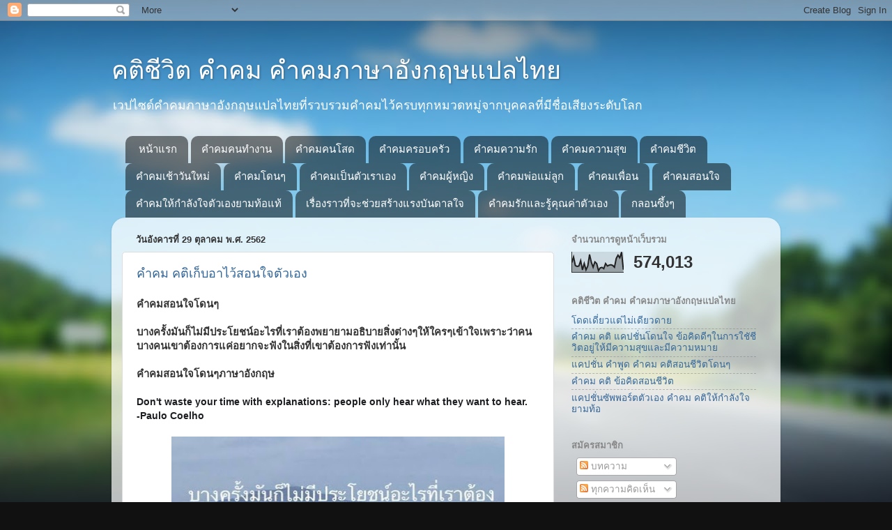

--- FILE ---
content_type: text/html; charset=UTF-8
request_url: https://www.xn--12cfaapp0fb5hj0b2a5ad0d8cldb3acu07c.com/2019/10/
body_size: 21249
content:
<!DOCTYPE html>
<html class='v2' dir='ltr' xmlns='http://www.w3.org/1999/xhtml' xmlns:b='http://www.google.com/2005/gml/b' xmlns:data='http://www.google.com/2005/gml/data' xmlns:expr='http://www.google.com/2005/gml/expr'>
<head>
<link href='https://www.blogger.com/static/v1/widgets/335934321-css_bundle_v2.css' rel='stylesheet' type='text/css'/>
<meta content='width=1100' name='viewport'/>
<meta content='text/html; charset=UTF-8' http-equiv='Content-Type'/>
<meta content='blogger' name='generator'/>
<link href='https://www.xn--12cfaapp0fb5hj0b2a5ad0d8cldb3acu07c.com/favicon.ico' rel='icon' type='image/x-icon'/>
<link href='https://www.xn--12cfaapp0fb5hj0b2a5ad0d8cldb3acu07c.com/2019/10/' rel='canonical'/>
<link rel="alternate" type="application/atom+xml" title="คต&#3636;ช&#3637;ว&#3636;ต คำคม คำคมภาษาอ&#3633;งกฤษแปลไทย - Atom" href="https://www.xn--12cfaapp0fb5hj0b2a5ad0d8cldb3acu07c.com/feeds/posts/default" />
<link rel="alternate" type="application/rss+xml" title="คต&#3636;ช&#3637;ว&#3636;ต คำคม คำคมภาษาอ&#3633;งกฤษแปลไทย - RSS" href="https://www.xn--12cfaapp0fb5hj0b2a5ad0d8cldb3acu07c.com/feeds/posts/default?alt=rss" />
<link rel="service.post" type="application/atom+xml" title="คต&#3636;ช&#3637;ว&#3636;ต คำคม คำคมภาษาอ&#3633;งกฤษแปลไทย - Atom" href="https://www.blogger.com/feeds/1379429110346985860/posts/default" />
<!--Can't find substitution for tag [blog.ieCssRetrofitLinks]-->
<meta content='รวบรวมสุดยอดคำคมจากผู้มีชื่อเสียงทั่วโลก' name='description'/>
<meta content='https://www.xn--12cfaapp0fb5hj0b2a5ad0d8cldb3acu07c.com/2019/10/' property='og:url'/>
<meta content='คติชีวิต คำคม คำคมภาษาอังกฤษแปลไทย' property='og:title'/>
<meta content='รวบรวมสุดยอดคำคมจากผู้มีชื่อเสียงทั่วโลก' property='og:description'/>
<title>คต&#3636;ช&#3637;ว&#3636;ต คำคม คำคมภาษาอ&#3633;งกฤษแปลไทย: ต&#3640;ลาคม 2019</title>
<style id='page-skin-1' type='text/css'><!--
/*-----------------------------------------------
Blogger Template Style
Name:     Picture Window
Designer: Blogger
URL:      www.blogger.com
----------------------------------------------- */
/* Content
----------------------------------------------- */
body {
font: normal normal 15px Arial, Tahoma, Helvetica, FreeSans, sans-serif;
color: #333333;
background: #111111 url(//themes.googleusercontent.com/image?id=1OACCYOE0-eoTRTfsBuX1NMN9nz599ufI1Jh0CggPFA_sK80AGkIr8pLtYRpNUKPmwtEa) repeat-x fixed top center;
}
html body .region-inner {
min-width: 0;
max-width: 100%;
width: auto;
}
.content-outer {
font-size: 90%;
}
a:link {
text-decoration:none;
color: #336699;
}
a:visited {
text-decoration:none;
color: #6699cc;
}
a:hover {
text-decoration:underline;
color: #33aaff;
}
.content-outer {
background: transparent none repeat scroll top left;
-moz-border-radius: 0;
-webkit-border-radius: 0;
-goog-ms-border-radius: 0;
border-radius: 0;
-moz-box-shadow: 0 0 0 rgba(0, 0, 0, .15);
-webkit-box-shadow: 0 0 0 rgba(0, 0, 0, .15);
-goog-ms-box-shadow: 0 0 0 rgba(0, 0, 0, .15);
box-shadow: 0 0 0 rgba(0, 0, 0, .15);
margin: 20px auto;
}
.content-inner {
padding: 0;
}
/* Header
----------------------------------------------- */
.header-outer {
background: transparent none repeat-x scroll top left;
_background-image: none;
color: #ffffff;
-moz-border-radius: 0;
-webkit-border-radius: 0;
-goog-ms-border-radius: 0;
border-radius: 0;
}
.Header img, .Header #header-inner {
-moz-border-radius: 0;
-webkit-border-radius: 0;
-goog-ms-border-radius: 0;
border-radius: 0;
}
.header-inner .Header .titlewrapper,
.header-inner .Header .descriptionwrapper {
padding-left: 0;
padding-right: 0;
}
.Header h1 {
font: normal normal 36px Arial, Tahoma, Helvetica, FreeSans, sans-serif;
text-shadow: 1px 1px 3px rgba(0, 0, 0, 0.3);
}
.Header h1 a {
color: #ffffff;
}
.Header .description {
font-size: 130%;
}
/* Tabs
----------------------------------------------- */
.tabs-inner {
margin: .5em 20px 0;
padding: 0;
}
.tabs-inner .section {
margin: 0;
}
.tabs-inner .widget ul {
padding: 0;
background: transparent none repeat scroll bottom;
-moz-border-radius: 0;
-webkit-border-radius: 0;
-goog-ms-border-radius: 0;
border-radius: 0;
}
.tabs-inner .widget li {
border: none;
}
.tabs-inner .widget li a {
display: inline-block;
padding: .5em 1em;
margin-right: .25em;
color: #ffffff;
font: normal normal 15px Arial, Tahoma, Helvetica, FreeSans, sans-serif;
-moz-border-radius: 10px 10px 0 0;
-webkit-border-top-left-radius: 10px;
-webkit-border-top-right-radius: 10px;
-goog-ms-border-radius: 10px 10px 0 0;
border-radius: 10px 10px 0 0;
background: transparent url(https://resources.blogblog.com/blogblog/data/1kt/transparent/black50.png) repeat scroll top left;
border-right: 1px solid transparent;
}
.tabs-inner .widget li:first-child a {
padding-left: 1.25em;
-moz-border-radius-topleft: 10px;
-moz-border-radius-bottomleft: 0;
-webkit-border-top-left-radius: 10px;
-webkit-border-bottom-left-radius: 0;
-goog-ms-border-top-left-radius: 10px;
-goog-ms-border-bottom-left-radius: 0;
border-top-left-radius: 10px;
border-bottom-left-radius: 0;
}
.tabs-inner .widget li.selected a,
.tabs-inner .widget li a:hover {
position: relative;
z-index: 1;
background: transparent url(https://resources.blogblog.com/blogblog/data/1kt/transparent/white80.png) repeat scroll bottom;
color: #336699;
-moz-box-shadow: 0 0 3px rgba(0, 0, 0, .15);
-webkit-box-shadow: 0 0 3px rgba(0, 0, 0, .15);
-goog-ms-box-shadow: 0 0 3px rgba(0, 0, 0, .15);
box-shadow: 0 0 3px rgba(0, 0, 0, .15);
}
/* Headings
----------------------------------------------- */
h2 {
font: bold normal 13px Arial, Tahoma, Helvetica, FreeSans, sans-serif;
text-transform: uppercase;
color: #888888;
margin: .5em 0;
}
/* Main
----------------------------------------------- */
.main-outer {
background: transparent url(https://resources.blogblog.com/blogblog/data/1kt/transparent/white80.png) repeat scroll top left;
-moz-border-radius: 20px 20px 0 0;
-webkit-border-top-left-radius: 20px;
-webkit-border-top-right-radius: 20px;
-webkit-border-bottom-left-radius: 0;
-webkit-border-bottom-right-radius: 0;
-goog-ms-border-radius: 20px 20px 0 0;
border-radius: 20px 20px 0 0;
-moz-box-shadow: 0 1px 3px rgba(0, 0, 0, .15);
-webkit-box-shadow: 0 1px 3px rgba(0, 0, 0, .15);
-goog-ms-box-shadow: 0 1px 3px rgba(0, 0, 0, .15);
box-shadow: 0 1px 3px rgba(0, 0, 0, .15);
}
.main-inner {
padding: 15px 20px 20px;
}
.main-inner .column-center-inner {
padding: 0 0;
}
.main-inner .column-left-inner {
padding-left: 0;
}
.main-inner .column-right-inner {
padding-right: 0;
}
/* Posts
----------------------------------------------- */
h3.post-title {
margin: 0;
font: normal normal 18px Arial, Tahoma, Helvetica, FreeSans, sans-serif;
}
.comments h4 {
margin: 1em 0 0;
font: normal normal 18px Arial, Tahoma, Helvetica, FreeSans, sans-serif;
}
.date-header span {
color: #333333;
}
.post-outer {
background-color: #ffffff;
border: solid 1px #dddddd;
-moz-border-radius: 5px;
-webkit-border-radius: 5px;
border-radius: 5px;
-goog-ms-border-radius: 5px;
padding: 15px 20px;
margin: 0 -20px 20px;
}
.post-body {
line-height: 1.4;
font-size: 110%;
position: relative;
}
.post-header {
margin: 0 0 1.5em;
color: #999999;
line-height: 1.6;
}
.post-footer {
margin: .5em 0 0;
color: #999999;
line-height: 1.6;
}
#blog-pager {
font-size: 140%
}
#comments .comment-author {
padding-top: 1.5em;
border-top: dashed 1px #ccc;
border-top: dashed 1px rgba(128, 128, 128, .5);
background-position: 0 1.5em;
}
#comments .comment-author:first-child {
padding-top: 0;
border-top: none;
}
.avatar-image-container {
margin: .2em 0 0;
}
/* Comments
----------------------------------------------- */
.comments .comments-content .icon.blog-author {
background-repeat: no-repeat;
background-image: url([data-uri]);
}
.comments .comments-content .loadmore a {
border-top: 1px solid #33aaff;
border-bottom: 1px solid #33aaff;
}
.comments .continue {
border-top: 2px solid #33aaff;
}
/* Widgets
----------------------------------------------- */
.widget ul, .widget #ArchiveList ul.flat {
padding: 0;
list-style: none;
}
.widget ul li, .widget #ArchiveList ul.flat li {
border-top: dashed 1px #ccc;
border-top: dashed 1px rgba(128, 128, 128, .5);
}
.widget ul li:first-child, .widget #ArchiveList ul.flat li:first-child {
border-top: none;
}
.widget .post-body ul {
list-style: disc;
}
.widget .post-body ul li {
border: none;
}
/* Footer
----------------------------------------------- */
.footer-outer {
color:#cccccc;
background: transparent url(https://resources.blogblog.com/blogblog/data/1kt/transparent/black50.png) repeat scroll top left;
-moz-border-radius: 0 0 20px 20px;
-webkit-border-top-left-radius: 0;
-webkit-border-top-right-radius: 0;
-webkit-border-bottom-left-radius: 20px;
-webkit-border-bottom-right-radius: 20px;
-goog-ms-border-radius: 0 0 20px 20px;
border-radius: 0 0 20px 20px;
-moz-box-shadow: 0 1px 3px rgba(0, 0, 0, .15);
-webkit-box-shadow: 0 1px 3px rgba(0, 0, 0, .15);
-goog-ms-box-shadow: 0 1px 3px rgba(0, 0, 0, .15);
box-shadow: 0 1px 3px rgba(0, 0, 0, .15);
}
.footer-inner {
padding: 10px 20px 20px;
}
.footer-outer a {
color: #99ccee;
}
.footer-outer a:visited {
color: #77aaee;
}
.footer-outer a:hover {
color: #33aaff;
}
.footer-outer .widget h2 {
color: #aaaaaa;
}
/* Mobile
----------------------------------------------- */
html body.mobile {
height: auto;
}
html body.mobile {
min-height: 480px;
background-size: 100% auto;
}
.mobile .body-fauxcolumn-outer {
background: transparent none repeat scroll top left;
}
html .mobile .mobile-date-outer, html .mobile .blog-pager {
border-bottom: none;
background: transparent url(https://resources.blogblog.com/blogblog/data/1kt/transparent/white80.png) repeat scroll top left;
margin-bottom: 10px;
}
.mobile .date-outer {
background: transparent url(https://resources.blogblog.com/blogblog/data/1kt/transparent/white80.png) repeat scroll top left;
}
.mobile .header-outer, .mobile .main-outer,
.mobile .post-outer, .mobile .footer-outer {
-moz-border-radius: 0;
-webkit-border-radius: 0;
-goog-ms-border-radius: 0;
border-radius: 0;
}
.mobile .content-outer,
.mobile .main-outer,
.mobile .post-outer {
background: inherit;
border: none;
}
.mobile .content-outer {
font-size: 100%;
}
.mobile-link-button {
background-color: #336699;
}
.mobile-link-button a:link, .mobile-link-button a:visited {
color: #ffffff;
}
.mobile-index-contents {
color: #333333;
}
.mobile .tabs-inner .PageList .widget-content {
background: transparent url(https://resources.blogblog.com/blogblog/data/1kt/transparent/white80.png) repeat scroll bottom;
color: #336699;
}
.mobile .tabs-inner .PageList .widget-content .pagelist-arrow {
border-left: 1px solid transparent;
}

--></style>
<style id='template-skin-1' type='text/css'><!--
body {
min-width: 960px;
}
.content-outer, .content-fauxcolumn-outer, .region-inner {
min-width: 960px;
max-width: 960px;
_width: 960px;
}
.main-inner .columns {
padding-left: 0;
padding-right: 310px;
}
.main-inner .fauxcolumn-center-outer {
left: 0;
right: 310px;
/* IE6 does not respect left and right together */
_width: expression(this.parentNode.offsetWidth -
parseInt("0") -
parseInt("310px") + 'px');
}
.main-inner .fauxcolumn-left-outer {
width: 0;
}
.main-inner .fauxcolumn-right-outer {
width: 310px;
}
.main-inner .column-left-outer {
width: 0;
right: 100%;
margin-left: -0;
}
.main-inner .column-right-outer {
width: 310px;
margin-right: -310px;
}
#layout {
min-width: 0;
}
#layout .content-outer {
min-width: 0;
width: 800px;
}
#layout .region-inner {
min-width: 0;
width: auto;
}
body#layout div.add_widget {
padding: 8px;
}
body#layout div.add_widget a {
margin-left: 32px;
}
--></style>
<style>
    body {background-image:url(\/\/themes.googleusercontent.com\/image?id=1OACCYOE0-eoTRTfsBuX1NMN9nz599ufI1Jh0CggPFA_sK80AGkIr8pLtYRpNUKPmwtEa);}
    
@media (max-width: 200px) { body {background-image:url(\/\/themes.googleusercontent.com\/image?id=1OACCYOE0-eoTRTfsBuX1NMN9nz599ufI1Jh0CggPFA_sK80AGkIr8pLtYRpNUKPmwtEa&options=w200);}}
@media (max-width: 400px) and (min-width: 201px) { body {background-image:url(\/\/themes.googleusercontent.com\/image?id=1OACCYOE0-eoTRTfsBuX1NMN9nz599ufI1Jh0CggPFA_sK80AGkIr8pLtYRpNUKPmwtEa&options=w400);}}
@media (max-width: 800px) and (min-width: 401px) { body {background-image:url(\/\/themes.googleusercontent.com\/image?id=1OACCYOE0-eoTRTfsBuX1NMN9nz599ufI1Jh0CggPFA_sK80AGkIr8pLtYRpNUKPmwtEa&options=w800);}}
@media (max-width: 1200px) and (min-width: 801px) { body {background-image:url(\/\/themes.googleusercontent.com\/image?id=1OACCYOE0-eoTRTfsBuX1NMN9nz599ufI1Jh0CggPFA_sK80AGkIr8pLtYRpNUKPmwtEa&options=w1200);}}
/* Last tag covers anything over one higher than the previous max-size cap. */
@media (min-width: 1201px) { body {background-image:url(\/\/themes.googleusercontent.com\/image?id=1OACCYOE0-eoTRTfsBuX1NMN9nz599ufI1Jh0CggPFA_sK80AGkIr8pLtYRpNUKPmwtEa&options=w1600);}}
  </style>
<link href='https://www.blogger.com/dyn-css/authorization.css?targetBlogID=1379429110346985860&amp;zx=41fdfba6-8b59-4ba7-8287-35caa81906e4' media='none' onload='if(media!=&#39;all&#39;)media=&#39;all&#39;' rel='stylesheet'/><noscript><link href='https://www.blogger.com/dyn-css/authorization.css?targetBlogID=1379429110346985860&amp;zx=41fdfba6-8b59-4ba7-8287-35caa81906e4' rel='stylesheet'/></noscript>
<meta name='google-adsense-platform-account' content='ca-host-pub-1556223355139109'/>
<meta name='google-adsense-platform-domain' content='blogspot.com'/>

</head>
<body class='loading variant-open'>
<div class='navbar section' id='navbar' name='แถบนำทาง'><div class='widget Navbar' data-version='1' id='Navbar1'><script type="text/javascript">
    function setAttributeOnload(object, attribute, val) {
      if(window.addEventListener) {
        window.addEventListener('load',
          function(){ object[attribute] = val; }, false);
      } else {
        window.attachEvent('onload', function(){ object[attribute] = val; });
      }
    }
  </script>
<div id="navbar-iframe-container"></div>
<script type="text/javascript" src="https://apis.google.com/js/platform.js"></script>
<script type="text/javascript">
      gapi.load("gapi.iframes:gapi.iframes.style.bubble", function() {
        if (gapi.iframes && gapi.iframes.getContext) {
          gapi.iframes.getContext().openChild({
              url: 'https://www.blogger.com/navbar/1379429110346985860?origin\x3dhttps://www.xn--12cfaapp0fb5hj0b2a5ad0d8cldb3acu07c.com',
              where: document.getElementById("navbar-iframe-container"),
              id: "navbar-iframe"
          });
        }
      });
    </script><script type="text/javascript">
(function() {
var script = document.createElement('script');
script.type = 'text/javascript';
script.src = '//pagead2.googlesyndication.com/pagead/js/google_top_exp.js';
var head = document.getElementsByTagName('head')[0];
if (head) {
head.appendChild(script);
}})();
</script>
</div></div>
<div class='body-fauxcolumns'>
<div class='fauxcolumn-outer body-fauxcolumn-outer'>
<div class='cap-top'>
<div class='cap-left'></div>
<div class='cap-right'></div>
</div>
<div class='fauxborder-left'>
<div class='fauxborder-right'></div>
<div class='fauxcolumn-inner'>
</div>
</div>
<div class='cap-bottom'>
<div class='cap-left'></div>
<div class='cap-right'></div>
</div>
</div>
</div>
<div class='content'>
<div class='content-fauxcolumns'>
<div class='fauxcolumn-outer content-fauxcolumn-outer'>
<div class='cap-top'>
<div class='cap-left'></div>
<div class='cap-right'></div>
</div>
<div class='fauxborder-left'>
<div class='fauxborder-right'></div>
<div class='fauxcolumn-inner'>
</div>
</div>
<div class='cap-bottom'>
<div class='cap-left'></div>
<div class='cap-right'></div>
</div>
</div>
</div>
<div class='content-outer'>
<div class='content-cap-top cap-top'>
<div class='cap-left'></div>
<div class='cap-right'></div>
</div>
<div class='fauxborder-left content-fauxborder-left'>
<div class='fauxborder-right content-fauxborder-right'></div>
<div class='content-inner'>
<header>
<div class='header-outer'>
<div class='header-cap-top cap-top'>
<div class='cap-left'></div>
<div class='cap-right'></div>
</div>
<div class='fauxborder-left header-fauxborder-left'>
<div class='fauxborder-right header-fauxborder-right'></div>
<div class='region-inner header-inner'>
<div class='header section' id='header' name='ส่วนหัว'><div class='widget Header' data-version='1' id='Header1'>
<div id='header-inner'>
<div class='titlewrapper'>
<h1 class='title'>
<a href='https://www.xn--12cfaapp0fb5hj0b2a5ad0d8cldb3acu07c.com/'>
คต&#3636;ช&#3637;ว&#3636;ต คำคม คำคมภาษาอ&#3633;งกฤษแปลไทย
</a>
</h1>
</div>
<div class='descriptionwrapper'>
<p class='description'><span>เวปไซด&#3660;คำคมภาษาอ&#3633;งกฤษแปลไทยท&#3637;&#3656;รวบรวมคำคมไว&#3657;ครบท&#3640;กหมวดหม&#3641;&#3656;จากบ&#3640;คคลท&#3637;&#3656;ม&#3637;ช&#3639;&#3656;อเส&#3637;ยงระด&#3633;บโลก </span></p>
</div>
</div>
</div></div>
</div>
</div>
<div class='header-cap-bottom cap-bottom'>
<div class='cap-left'></div>
<div class='cap-right'></div>
</div>
</div>
</header>
<div class='tabs-outer'>
<div class='tabs-cap-top cap-top'>
<div class='cap-left'></div>
<div class='cap-right'></div>
</div>
<div class='fauxborder-left tabs-fauxborder-left'>
<div class='fauxborder-right tabs-fauxborder-right'></div>
<div class='region-inner tabs-inner'>
<div class='tabs section' id='crosscol' name='พาดทุกคอลัมน์'><div class='widget PageList' data-version='1' id='PageList1'>
<h2>หน&#3657;าเว&#3655;บ</h2>
<div class='widget-content'>
<ul>
<li>
<a href='https://www.xn--12cfaapp0fb5hj0b2a5ad0d8cldb3acu07c.com/'>หน&#3657;าแรก</a>
</li>
<li>
<a href='https://www.xn--12cfaapp0fb5hj0b2a5ad0d8cldb3acu07c.com/search/label/%E0%B8%84%E0%B8%B3%E0%B8%84%E0%B8%A1%E0%B8%84%E0%B8%99%E0%B8%97%E0%B8%B3%E0%B8%87%E0%B8%B2%E0%B8%99'>คำคมคนทำงาน</a>
</li>
<li>
<a href='https://www.xn--12cfaapp0fb5hj0b2a5ad0d8cldb3acu07c.com/search/label/%E0%B8%84%E0%B8%B3%E0%B8%84%E0%B8%A1%E0%B8%84%E0%B8%99%E0%B9%82%E0%B8%AA%E0%B8%94'>คำคมคนโสด</a>
</li>
<li>
<a href='https://www.xn--12cfaapp0fb5hj0b2a5ad0d8cldb3acu07c.com/search/label/%E0%B8%84%E0%B8%B3%E0%B8%84%E0%B8%A1%E0%B8%84%E0%B8%A3%E0%B8%AD%E0%B8%9A%E0%B8%84%E0%B8%A3%E0%B8%B1%E0%B8%A7'>คำคมครอบคร&#3633;ว</a>
</li>
<li>
<a href='https://www.xn--12cfaapp0fb5hj0b2a5ad0d8cldb3acu07c.com/search/label/%E0%B8%84%E0%B8%B3%E0%B8%84%E0%B8%A1%E0%B8%84%E0%B8%A7%E0%B8%B2%E0%B8%A1%E0%B8%A3%E0%B8%B1%E0%B8%81'>คำคมความร&#3633;ก</a>
</li>
<li>
<a href='https://www.xn--12cfaapp0fb5hj0b2a5ad0d8cldb3acu07c.com/search/label/%E0%B8%84%E0%B8%B3%E0%B8%84%E0%B8%A1%E0%B8%84%E0%B8%A7%E0%B8%B2%E0%B8%A1%E0%B8%AA%E0%B8%B8%E0%B8%82'>คำคมความส&#3640;ข</a>
</li>
<li>
<a href='https://www.xn--12cfaapp0fb5hj0b2a5ad0d8cldb3acu07c.com/search/label/%E0%B8%84%E0%B8%B3%E0%B8%84%E0%B8%A1%E0%B8%8A%E0%B8%B5%E0%B8%A7%E0%B8%B4%E0%B8%95'>คำคมช&#3637;ว&#3636;ต</a>
</li>
<li>
<a href='https://www.xn--12cfaapp0fb5hj0b2a5ad0d8cldb3acu07c.com/search/label/%E0%B8%84%E0%B8%B3%E0%B8%84%E0%B8%A1%E0%B9%80%E0%B8%8A%E0%B9%89%E0%B8%B2%E0%B8%A7%E0%B8%B1%E0%B8%99%E0%B9%83%E0%B8%AB%E0%B8%A1%E0%B9%88'>คำคมเช&#3657;าว&#3633;นใหม&#3656;</a>
</li>
<li>
<a href='https://www.xn--12cfaapp0fb5hj0b2a5ad0d8cldb3acu07c.com/search/label/%E0%B8%84%E0%B8%B3%E0%B8%84%E0%B8%A1%E0%B9%82%E0%B8%94%E0%B8%99%E0%B9%86'>คำคมโดนๆ</a>
</li>
<li>
<a href='https://www.xn--12cfaapp0fb5hj0b2a5ad0d8cldb3acu07c.com/search/label/%E0%B8%84%E0%B8%B3%E0%B8%84%E0%B8%A1%E0%B9%80%E0%B8%9B%E0%B9%87%E0%B8%99%E0%B8%95%E0%B8%B1%E0%B8%A7%E0%B9%80%E0%B8%A3%E0%B8%B2%E0%B9%80%E0%B8%AD%E0%B8%87'>คำคมเป&#3655;นต&#3633;วเราเอง</a>
</li>
<li>
<a href='https://www.xn--12cfaapp0fb5hj0b2a5ad0d8cldb3acu07c.com/search/label/%E0%B8%84%E0%B8%B3%E0%B8%84%E0%B8%A1%E0%B8%9C%E0%B8%B9%E0%B9%89%E0%B8%AB%E0%B8%8D%E0%B8%B4%E0%B8%87'>คำคมผ&#3641;&#3657;หญ&#3636;ง</a>
</li>
<li>
<a href='https://www.xn--12cfaapp0fb5hj0b2a5ad0d8cldb3acu07c.com/search/label/%E0%B8%84%E0%B8%B3%E0%B8%84%E0%B8%A1%E0%B8%9E%E0%B9%88%E0%B8%AD%E0%B9%81%E0%B8%A1%E0%B9%88%E0%B8%A5%E0%B8%B9%E0%B8%81'>คำคมพ&#3656;อแม&#3656;ล&#3641;ก</a>
</li>
<li>
<a href='https://www.xn--12cfaapp0fb5hj0b2a5ad0d8cldb3acu07c.com/search/label/%E0%B8%84%E0%B8%B3%E0%B8%84%E0%B8%A1%E0%B9%80%E0%B8%9E%E0%B8%B7%E0%B9%88%E0%B8%AD%E0%B8%99'>คำคมเพ&#3639;&#3656;อน</a>
</li>
<li>
<a href='https://www.xn--12cfaapp0fb5hj0b2a5ad0d8cldb3acu07c.com/search/label/%E0%B8%84%E0%B8%B3%E0%B8%84%E0%B8%A1%E0%B8%AA%E0%B8%AD%E0%B8%99%E0%B9%83%E0%B8%88'>คำคมสอนใจ</a>
</li>
<li>
<a href='https://www.xn--12cfaapp0fb5hj0b2a5ad0d8cldb3acu07c.com/search/label/%E0%B8%84%E0%B8%B3%E0%B8%84%E0%B8%A1%E0%B9%83%E0%B8%AB%E0%B9%89%E0%B8%81%E0%B8%B3%E0%B8%A5%E0%B8%B1%E0%B8%87%E0%B9%83%E0%B8%88%E0%B8%A2%E0%B8%B2%E0%B8%A1%E0%B8%97%E0%B9%89%E0%B8%AD%E0%B9%81%E0%B8%97%E0%B9%89'>คำคมให&#3657;กำล&#3633;งใจต&#3633;วเองยามท&#3657;อแท&#3657;</a>
</li>
<li>
<a href='https://www.xn--12cfaapp0fb5hj0b2a5ad0d8cldb3acu07c.com/search/label/%E0%B9%80%E0%B8%A3%E0%B8%B7%E0%B9%88%E0%B8%AD%E0%B8%87%E0%B8%A3%E0%B8%B2%E0%B8%A7%E0%B8%97%E0%B8%B5%E0%B9%88%E0%B8%88%E0%B8%B0%E0%B8%8A%E0%B9%88%E0%B8%A7%E0%B8%A2%E0%B8%AA%E0%B8%A3%E0%B9%89%E0%B8%B2%E0%B8%87%E0%B9%81%E0%B8%A3%E0%B8%87%E0%B8%9A%E0%B8%B1%E0%B8%99%E0%B8%94%E0%B8%B2%E0%B8%A5%E0%B9%83%E0%B8%88'>เร&#3639;&#3656;องราวท&#3637;&#3656;จะช&#3656;วยสร&#3657;างแรงบ&#3633;นดาลใจ</a>
</li>
<li>
<a href='https://www.xn--12cfaapp0fb5hj0b2a5ad0d8cldb3acu07c.com/search/label/%E0%B8%84%E0%B8%B3%E0%B8%84%E0%B8%A1%E0%B8%A3%E0%B8%B1%E0%B8%81%E0%B9%81%E0%B8%A5%E0%B8%B0%E0%B8%A3%E0%B8%B9%E0%B9%89%E0%B8%84%E0%B8%B8%E0%B8%93%E0%B8%84%E0%B9%88%E0%B8%B2%E0%B8%95%E0%B8%B1%E0%B8%A7%E0%B9%80%E0%B8%AD%E0%B8%87'>คำคมร&#3633;กและร&#3641;&#3657;ค&#3640;ณค&#3656;าต&#3633;วเอง</a>
</li>
<li>
<a href=''>กลอนซ&#3638;&#3657;งๆ</a>
</li>
</ul>
<div class='clear'></div>
</div>
</div></div>
<div class='tabs no-items section' id='crosscol-overflow' name='Cross-Column 2'></div>
</div>
</div>
<div class='tabs-cap-bottom cap-bottom'>
<div class='cap-left'></div>
<div class='cap-right'></div>
</div>
</div>
<div class='main-outer'>
<div class='main-cap-top cap-top'>
<div class='cap-left'></div>
<div class='cap-right'></div>
</div>
<div class='fauxborder-left main-fauxborder-left'>
<div class='fauxborder-right main-fauxborder-right'></div>
<div class='region-inner main-inner'>
<div class='columns fauxcolumns'>
<div class='fauxcolumn-outer fauxcolumn-center-outer'>
<div class='cap-top'>
<div class='cap-left'></div>
<div class='cap-right'></div>
</div>
<div class='fauxborder-left'>
<div class='fauxborder-right'></div>
<div class='fauxcolumn-inner'>
</div>
</div>
<div class='cap-bottom'>
<div class='cap-left'></div>
<div class='cap-right'></div>
</div>
</div>
<div class='fauxcolumn-outer fauxcolumn-left-outer'>
<div class='cap-top'>
<div class='cap-left'></div>
<div class='cap-right'></div>
</div>
<div class='fauxborder-left'>
<div class='fauxborder-right'></div>
<div class='fauxcolumn-inner'>
</div>
</div>
<div class='cap-bottom'>
<div class='cap-left'></div>
<div class='cap-right'></div>
</div>
</div>
<div class='fauxcolumn-outer fauxcolumn-right-outer'>
<div class='cap-top'>
<div class='cap-left'></div>
<div class='cap-right'></div>
</div>
<div class='fauxborder-left'>
<div class='fauxborder-right'></div>
<div class='fauxcolumn-inner'>
</div>
</div>
<div class='cap-bottom'>
<div class='cap-left'></div>
<div class='cap-right'></div>
</div>
</div>
<!-- corrects IE6 width calculation -->
<div class='columns-inner'>
<div class='column-center-outer'>
<div class='column-center-inner'>
<div class='main section' id='main' name='หมายเลขหลัก'><div class='widget Blog' data-version='1' id='Blog1'>
<div class='blog-posts hfeed'>

          <div class="date-outer">
        
<h2 class='date-header'><span>ว&#3633;นอ&#3633;งคารท&#3637;&#3656; 29 ต&#3640;ลาคม พ.ศ. 2562</span></h2>

          <div class="date-posts">
        
<div class='post-outer'>
<div class='post hentry uncustomized-post-template' itemprop='blogPost' itemscope='itemscope' itemtype='http://schema.org/BlogPosting'>
<meta content='https://blogger.googleusercontent.com/img/b/R29vZ2xl/AVvXsEiww0ZodYw2RHo8zesBI6M_E6pH8JX4M4_t_MloA9fzPZz3sMZ4s6ebjx_eIVxp5SLIkZCFRyTiB1_y_wT5ShhO73rhSyL3Lo7AqCAzuwu4kpLPpVQ7MHn8Gv51zag-6r28jLHoy_PEQt4t/s640/%25E0%25B8%2584%25E0%25B8%25B3%25E0%25B8%2584%25E0%25B8%25A1%25E0%25B9%2580%25E0%25B8%2594%25E0%25B9%2587%25E0%25B8%2594%25E0%25B9%2586.jpg' itemprop='image_url'/>
<meta content='1379429110346985860' itemprop='blogId'/>
<meta content='8395946857028314318' itemprop='postId'/>
<a name='8395946857028314318'></a>
<h3 class='post-title entry-title' itemprop='name'>
<a href='https://www.xn--12cfaapp0fb5hj0b2a5ad0d8cldb3acu07c.com/2019/10/blog-post_28.html'>คำคม คต&#3636;เก&#3655;บอาไว&#3657;สอนใจต&#3633;วเอง</a>
</h3>
<div class='post-header'>
<div class='post-header-line-1'></div>
</div>
<div class='post-body entry-content' id='post-body-8395946857028314318' itemprop='articleBody'>
<b>คำคมสอนใจโดนๆ</b><br />
<b><br /></b>
<b>บางคร&#3633;&#3657;งม&#3633;นก&#3655;ไม&#3656;ม&#3637;ประโยชน&#3660;อะไรท&#3637;&#3656;เราต&#3657;องพยายามอธ&#3636;บายส&#3636;&#3656;งต&#3656;างๆให&#3657;ใครๆเข&#3657;าใจเพราะว&#3656;าคนบางคนเขาต&#3657;องการแค&#3656;อยากจะฟ&#3633;งในส&#3636;&#3656;งท&#3637;&#3656;เขาต&#3657;องการฟ&#3633;งเท&#3656;าน&#3633;&#3657;น</b><br />
<b><u><br /></u></b>
<b>คำคมสอนใจโดนๆภาษาอ&#3633;งกฤษ</b><br />
<span face="Helvetica, Arial, sans-serif" style="background-color: white; color: #1c1e21; font-size: 14px;"><b><br /></b></span>
<b><span face="Helvetica, Arial, sans-serif" style="background-color: white; color: #1c1e21; font-size: 14px;">Don't waste your time with explanations: people only hear what they want to hear.</span><br style="background-color: white; color: #1c1e21; font-family: Helvetica, Arial, sans-serif; font-size: 14px;" /><span face="Helvetica, Arial, sans-serif" style="background-color: white; color: #1c1e21; font-size: 14px;">-Paulo Coelho</span></b><br />
<b><span face="Helvetica, Arial, sans-serif" style="background-color: white; color: #1c1e21; font-size: 14px;"><br /></span></b>
<div class="separator" style="clear: both; text-align: center;">
<a href="https://blogger.googleusercontent.com/img/b/R29vZ2xl/AVvXsEiww0ZodYw2RHo8zesBI6M_E6pH8JX4M4_t_MloA9fzPZz3sMZ4s6ebjx_eIVxp5SLIkZCFRyTiB1_y_wT5ShhO73rhSyL3Lo7AqCAzuwu4kpLPpVQ7MHn8Gv51zag-6r28jLHoy_PEQt4t/s1600/%25E0%25B8%2584%25E0%25B8%25B3%25E0%25B8%2584%25E0%25B8%25A1%25E0%25B9%2580%25E0%25B8%2594%25E0%25B9%2587%25E0%25B8%2594%25E0%25B9%2586.jpg" style="margin-left: 1em; margin-right: 1em;"><img border="0" data-original-height="750" data-original-width="562" height="640" src="https://blogger.googleusercontent.com/img/b/R29vZ2xl/AVvXsEiww0ZodYw2RHo8zesBI6M_E6pH8JX4M4_t_MloA9fzPZz3sMZ4s6ebjx_eIVxp5SLIkZCFRyTiB1_y_wT5ShhO73rhSyL3Lo7AqCAzuwu4kpLPpVQ7MHn8Gv51zag-6r28jLHoy_PEQt4t/s640/%25E0%25B8%2584%25E0%25B8%25B3%25E0%25B8%2584%25E0%25B8%25A1%25E0%25B9%2580%25E0%25B8%2594%25E0%25B9%2587%25E0%25B8%2594%25E0%25B9%2586.jpg" width="478" /></a></div>
<b><span face="Helvetica, Arial, sans-serif" style="background-color: white; color: #1c1e21; font-size: 14px;"><br /></span></b>
<div style='clear: both;'></div>
</div>
<div class='post-footer'>
<div class='post-footer-line post-footer-line-1'>
<span class='post-author vcard'>
</span>
<span class='post-timestamp'>
ท&#3637;&#3656;
<meta content='https://www.xn--12cfaapp0fb5hj0b2a5ad0d8cldb3acu07c.com/2019/10/blog-post_28.html' itemprop='url'/>
<a class='timestamp-link' href='https://www.xn--12cfaapp0fb5hj0b2a5ad0d8cldb3acu07c.com/2019/10/blog-post_28.html' rel='bookmark' title='permanent link'><abbr class='published' itemprop='datePublished' title='2019-10-29T23:44:00-07:00'>ต&#3640;ลาคม 29, 2562</abbr></a>
</span>
<span class='post-comment-link'>
<a class='comment-link' href='https://www.xn--12cfaapp0fb5hj0b2a5ad0d8cldb3acu07c.com/2019/10/blog-post_28.html#comment-form' onclick=''>
ไม&#3656;ม&#3637;ความค&#3636;ดเห&#3655;น:
  </a>
</span>
<span class='post-icons'>
<span class='item-control blog-admin pid-1407406100'>
<a href='https://www.blogger.com/post-edit.g?blogID=1379429110346985860&postID=8395946857028314318&from=pencil' title='แก้ไขบทความ'>
<img alt='' class='icon-action' height='18' src='https://resources.blogblog.com/img/icon18_edit_allbkg.gif' width='18'/>
</a>
</span>
</span>
<div class='post-share-buttons goog-inline-block'>
<a class='goog-inline-block share-button sb-email' href='https://www.blogger.com/share-post.g?blogID=1379429110346985860&postID=8395946857028314318&target=email' target='_blank' title='ส่งอีเมลข้อมูลนี้'><span class='share-button-link-text'>ส&#3656;งอ&#3637;เมลข&#3657;อม&#3641;ลน&#3637;&#3657;</span></a><a class='goog-inline-block share-button sb-blog' href='https://www.blogger.com/share-post.g?blogID=1379429110346985860&postID=8395946857028314318&target=blog' onclick='window.open(this.href, "_blank", "height=270,width=475"); return false;' target='_blank' title='BlogThis!'><span class='share-button-link-text'>BlogThis!</span></a><a class='goog-inline-block share-button sb-twitter' href='https://www.blogger.com/share-post.g?blogID=1379429110346985860&postID=8395946857028314318&target=twitter' target='_blank' title='แชร์ไปยัง X'><span class='share-button-link-text'>แชร&#3660;ไปย&#3633;ง X</span></a><a class='goog-inline-block share-button sb-facebook' href='https://www.blogger.com/share-post.g?blogID=1379429110346985860&postID=8395946857028314318&target=facebook' onclick='window.open(this.href, "_blank", "height=430,width=640"); return false;' target='_blank' title='แชร์ไปที่ Facebook'><span class='share-button-link-text'>แชร&#3660;ไปท&#3637;&#3656; Facebook</span></a><a class='goog-inline-block share-button sb-pinterest' href='https://www.blogger.com/share-post.g?blogID=1379429110346985860&postID=8395946857028314318&target=pinterest' target='_blank' title='แชร์ใน Pinterest'><span class='share-button-link-text'>แชร&#3660;ใน Pinterest</span></a>
</div>
</div>
<div class='post-footer-line post-footer-line-2'>
<span class='post-labels'>
ป&#3657;ายกำก&#3633;บ:
<a href='https://www.xn--12cfaapp0fb5hj0b2a5ad0d8cldb3acu07c.com/search/label/%E0%B8%84%E0%B8%B3%E0%B8%84%E0%B8%A1%E0%B9%82%E0%B8%94%E0%B8%99%E0%B9%86' rel='tag'>คำคมโดนๆ</a>
</span>
</div>
<div class='post-footer-line post-footer-line-3'>
<span class='post-location'>
</span>
</div>
</div>
</div>
</div>
<div class='post-outer'>
<div class='post hentry uncustomized-post-template' itemprop='blogPost' itemscope='itemscope' itemtype='http://schema.org/BlogPosting'>
<meta content='https://blogger.googleusercontent.com/img/b/R29vZ2xl/AVvXsEiKcixZYCr-t14jKHyV_D0_pCJT1Rtjkg5Z6h33ndWIXVgvboNJqk1dAdu00YKjrbFtlw0cAmxIKgXnPianYp265skOYz9767l0EJO1BZAOAdhjYbN_V-888xhyphenhyphenAF8e0zysjsMjPpP5X-8F/s640/%25E0%25B8%2584%25E0%25B8%25B3%25E0%25B8%2584%25E0%25B8%25A1%25E0%25B8%25A1%25E0%25B8%25B4%25E0%25B8%2595%25E0%25B8%25A3%25E0%25B9%2581%25E0%25B8%2597%25E0%25B9%2589.jpg' itemprop='image_url'/>
<meta content='1379429110346985860' itemprop='blogId'/>
<meta content='1598499478373020698' itemprop='postId'/>
<a name='1598499478373020698'></a>
<h3 class='post-title entry-title' itemprop='name'>
<a href='https://www.xn--12cfaapp0fb5hj0b2a5ad0d8cldb3acu07c.com/2019/10/blog-post_65.html'>คำคมม&#3636;ตรภาพ คำคมเพ&#3639;&#3656;อนโดนโดน</a>
</h3>
<div class='post-header'>
<div class='post-header-line-1'></div>
</div>
<div class='post-body entry-content' id='post-body-1598499478373020698' itemprop='articleBody'>
<b>คำคมม&#3636;ตรแท&#3657;</b><br />
<b><br /></b>
<b>ม&#3636;ตรภาพไม&#3656;ใช&#3656;หมายถ&#3638;งการท&#3637;&#3656;ค&#3640;ณม&#3637;คนท&#3637;&#3656;ร&#3641;&#3657;จ&#3633;กมานานแต&#3656;ม&#3633;นหมายถ&#3638;งใครท&#3637;&#3656;อย&#3641;&#3656;เค&#3637;ยงข&#3657;างค&#3640;ณในเวลาท&#3637;&#3656;ค&#3640;ณต&#3657;องการกำล&#3633;งใจ</b><br />
<b><u><br /></u></b>
<b>คำคมม&#3636;ตรแท&#3657;ภาษาอ&#3633;งกฤษ</b><br />
<b><span face="Helvetica, Arial, sans-serif" style="background-color: white; color: #1c1e21; font-size: 14px;"><br /></span></b>
<b><span face="Helvetica, Arial, sans-serif" style="background-color: white; color: #1c1e21; font-size: 14px;">Friendship is not about who you&#8217;ve known the longest. It&#8217;s about who walked into your life, said &#8220;I&#8217;m here&#8221; for you and prove it.</span><br style="background-color: white; color: #1c1e21; font-family: Helvetica, Arial, sans-serif; font-size: 14px;" /><span face="Helvetica, Arial, sans-serif" style="background-color: white; color: #1c1e21; font-size: 14px;">-Unknown</span></b><br />
<b><span face="Helvetica, Arial, sans-serif" style="background-color: white; color: #1c1e21; font-size: 14px;"><br /></span></b>
<div class="separator" style="clear: both; text-align: center;">
<a href="https://blogger.googleusercontent.com/img/b/R29vZ2xl/AVvXsEiKcixZYCr-t14jKHyV_D0_pCJT1Rtjkg5Z6h33ndWIXVgvboNJqk1dAdu00YKjrbFtlw0cAmxIKgXnPianYp265skOYz9767l0EJO1BZAOAdhjYbN_V-888xhyphenhyphenAF8e0zysjsMjPpP5X-8F/s1600/%25E0%25B8%2584%25E0%25B8%25B3%25E0%25B8%2584%25E0%25B8%25A1%25E0%25B8%25A1%25E0%25B8%25B4%25E0%25B8%2595%25E0%25B8%25A3%25E0%25B9%2581%25E0%25B8%2597%25E0%25B9%2589.jpg" style="margin-left: 1em; margin-right: 1em;"><img border="0" data-original-height="960" data-original-width="720" height="640" src="https://blogger.googleusercontent.com/img/b/R29vZ2xl/AVvXsEiKcixZYCr-t14jKHyV_D0_pCJT1Rtjkg5Z6h33ndWIXVgvboNJqk1dAdu00YKjrbFtlw0cAmxIKgXnPianYp265skOYz9767l0EJO1BZAOAdhjYbN_V-888xhyphenhyphenAF8e0zysjsMjPpP5X-8F/s640/%25E0%25B8%2584%25E0%25B8%25B3%25E0%25B8%2584%25E0%25B8%25A1%25E0%25B8%25A1%25E0%25B8%25B4%25E0%25B8%2595%25E0%25B8%25A3%25E0%25B9%2581%25E0%25B8%2597%25E0%25B9%2589.jpg" width="480" /></a></div>
<b><span face="Helvetica, Arial, sans-serif" style="background-color: white; color: #1c1e21; font-size: 14px;"><br /></span></b>
<div style='clear: both;'></div>
</div>
<div class='post-footer'>
<div class='post-footer-line post-footer-line-1'>
<span class='post-author vcard'>
</span>
<span class='post-timestamp'>
ท&#3637;&#3656;
<meta content='https://www.xn--12cfaapp0fb5hj0b2a5ad0d8cldb3acu07c.com/2019/10/blog-post_65.html' itemprop='url'/>
<a class='timestamp-link' href='https://www.xn--12cfaapp0fb5hj0b2a5ad0d8cldb3acu07c.com/2019/10/blog-post_65.html' rel='bookmark' title='permanent link'><abbr class='published' itemprop='datePublished' title='2019-10-29T23:19:00-07:00'>ต&#3640;ลาคม 29, 2562</abbr></a>
</span>
<span class='post-comment-link'>
<a class='comment-link' href='https://www.xn--12cfaapp0fb5hj0b2a5ad0d8cldb3acu07c.com/2019/10/blog-post_65.html#comment-form' onclick=''>
ไม&#3656;ม&#3637;ความค&#3636;ดเห&#3655;น:
  </a>
</span>
<span class='post-icons'>
<span class='item-control blog-admin pid-1407406100'>
<a href='https://www.blogger.com/post-edit.g?blogID=1379429110346985860&postID=1598499478373020698&from=pencil' title='แก้ไขบทความ'>
<img alt='' class='icon-action' height='18' src='https://resources.blogblog.com/img/icon18_edit_allbkg.gif' width='18'/>
</a>
</span>
</span>
<div class='post-share-buttons goog-inline-block'>
<a class='goog-inline-block share-button sb-email' href='https://www.blogger.com/share-post.g?blogID=1379429110346985860&postID=1598499478373020698&target=email' target='_blank' title='ส่งอีเมลข้อมูลนี้'><span class='share-button-link-text'>ส&#3656;งอ&#3637;เมลข&#3657;อม&#3641;ลน&#3637;&#3657;</span></a><a class='goog-inline-block share-button sb-blog' href='https://www.blogger.com/share-post.g?blogID=1379429110346985860&postID=1598499478373020698&target=blog' onclick='window.open(this.href, "_blank", "height=270,width=475"); return false;' target='_blank' title='BlogThis!'><span class='share-button-link-text'>BlogThis!</span></a><a class='goog-inline-block share-button sb-twitter' href='https://www.blogger.com/share-post.g?blogID=1379429110346985860&postID=1598499478373020698&target=twitter' target='_blank' title='แชร์ไปยัง X'><span class='share-button-link-text'>แชร&#3660;ไปย&#3633;ง X</span></a><a class='goog-inline-block share-button sb-facebook' href='https://www.blogger.com/share-post.g?blogID=1379429110346985860&postID=1598499478373020698&target=facebook' onclick='window.open(this.href, "_blank", "height=430,width=640"); return false;' target='_blank' title='แชร์ไปที่ Facebook'><span class='share-button-link-text'>แชร&#3660;ไปท&#3637;&#3656; Facebook</span></a><a class='goog-inline-block share-button sb-pinterest' href='https://www.blogger.com/share-post.g?blogID=1379429110346985860&postID=1598499478373020698&target=pinterest' target='_blank' title='แชร์ใน Pinterest'><span class='share-button-link-text'>แชร&#3660;ใน Pinterest</span></a>
</div>
</div>
<div class='post-footer-line post-footer-line-2'>
<span class='post-labels'>
ป&#3657;ายกำก&#3633;บ:
<a href='https://www.xn--12cfaapp0fb5hj0b2a5ad0d8cldb3acu07c.com/search/label/%E0%B8%84%E0%B8%B3%E0%B8%84%E0%B8%A1%E0%B9%80%E0%B8%9E%E0%B8%B7%E0%B9%88%E0%B8%AD%E0%B8%99' rel='tag'>คำคมเพ&#3639;&#3656;อน</a>
</span>
</div>
<div class='post-footer-line post-footer-line-3'>
<span class='post-location'>
</span>
</div>
</div>
</div>
</div>
<div class='post-outer'>
<div class='post hentry uncustomized-post-template' itemprop='blogPost' itemscope='itemscope' itemtype='http://schema.org/BlogPosting'>
<meta content='https://blogger.googleusercontent.com/img/b/R29vZ2xl/AVvXsEgL03_lhLi2adfKuPytSCFxkhXgpfHLD03uTPMFep0wU4XkXaevif8I2UD1PnPCwT3r2BQw31b94NAx_h2T0YTRD6fmKcPSMztGKxk0Qe_V96CuJ0b5E4vzCPelDiwBrqGVeRHqpVMWHR-M/s640/%25E0%25B8%2584%25E0%25B8%25B3%25E0%25B8%2584%25E0%25B8%25A1%25E0%25B8%2584%25E0%25B8%25B3%25E0%25B8%259E%25E0%25B8%25B9%25E0%25B8%2594.jpg' itemprop='image_url'/>
<meta content='1379429110346985860' itemprop='blogId'/>
<meta content='8839628839362484262' itemprop='postId'/>
<a name='8839628839362484262'></a>
<h3 class='post-title entry-title' itemprop='name'>
<a href='https://www.xn--12cfaapp0fb5hj0b2a5ad0d8cldb3acu07c.com/2019/10/blog-post_63.html'>คำคม คต&#3636;เก&#3637;&#3656;ยวก&#3633;บคำพ&#3641;ดของคน</a>
</h3>
<div class='post-header'>
<div class='post-header-line-1'></div>
</div>
<div class='post-body entry-content' id='post-body-8839628839362484262' itemprop='articleBody'>
<b><br /></b>
<b>คำคมคำพ&#3641;ด</b><br />
<b><br /></b>
<b>คำพ&#3641;ดม&#3633;นก&#3655;เป&#3655;นเพ&#3637;ยงแค&#3656;คำพ&#3641;ดเท&#3656;าน&#3633;&#3657;น ม&#3633;นจะทรงพล&#3633;งก&#3655;ต&#3656;อเม&#3639;&#3656;อค&#3640;ณปล&#3656;อยให&#3657;ม&#3633;นม&#3637;ผลต&#3656;อช&#3637;ว&#3636;ตค&#3640;ณ</b><br />
<b><br /></b>
<b><br /></b>
<b>คำคมคำพ&#3641;ดภาษาอ&#3633;งกฤษ</b><br />
<b><span face="&quot;helvetica&quot; , &quot;arial&quot; , sans-serif" style="background-color: white; color: #1c1e21; font-size: 14px;"><br /></span></b>
<b><span face="&quot;helvetica&quot; , &quot;arial&quot; , sans-serif" style="background-color: white; color: #1c1e21; font-size: 14px;">Words are just words until you give them the power to affect you.</span><br style="background-color: white; color: #1c1e21; font-family: Helvetica, Arial, sans-serif; font-size: 14px;" /><span face="&quot;helvetica&quot; , &quot;arial&quot; , sans-serif" style="background-color: white; color: #1c1e21; font-size: 14px;">-Unknown</span></b><br />
<b><br /></b>
<br />
<div class="separator" style="clear: both; text-align: center;">
<a href="https://blogger.googleusercontent.com/img/b/R29vZ2xl/AVvXsEgL03_lhLi2adfKuPytSCFxkhXgpfHLD03uTPMFep0wU4XkXaevif8I2UD1PnPCwT3r2BQw31b94NAx_h2T0YTRD6fmKcPSMztGKxk0Qe_V96CuJ0b5E4vzCPelDiwBrqGVeRHqpVMWHR-M/s1600/%25E0%25B8%2584%25E0%25B8%25B3%25E0%25B8%2584%25E0%25B8%25A1%25E0%25B8%2584%25E0%25B8%25B3%25E0%25B8%259E%25E0%25B8%25B9%25E0%25B8%2594.jpg" style="margin-left: 1em; margin-right: 1em;"><img border="0" data-original-height="960" data-original-width="720" height="640" src="https://blogger.googleusercontent.com/img/b/R29vZ2xl/AVvXsEgL03_lhLi2adfKuPytSCFxkhXgpfHLD03uTPMFep0wU4XkXaevif8I2UD1PnPCwT3r2BQw31b94NAx_h2T0YTRD6fmKcPSMztGKxk0Qe_V96CuJ0b5E4vzCPelDiwBrqGVeRHqpVMWHR-M/s640/%25E0%25B8%2584%25E0%25B8%25B3%25E0%25B8%2584%25E0%25B8%25A1%25E0%25B8%2584%25E0%25B8%25B3%25E0%25B8%259E%25E0%25B8%25B9%25E0%25B8%2594.jpg" width="480" /></a></div>
<br />
<div style='clear: both;'></div>
</div>
<div class='post-footer'>
<div class='post-footer-line post-footer-line-1'>
<span class='post-author vcard'>
</span>
<span class='post-timestamp'>
ท&#3637;&#3656;
<meta content='https://www.xn--12cfaapp0fb5hj0b2a5ad0d8cldb3acu07c.com/2019/10/blog-post_63.html' itemprop='url'/>
<a class='timestamp-link' href='https://www.xn--12cfaapp0fb5hj0b2a5ad0d8cldb3acu07c.com/2019/10/blog-post_63.html' rel='bookmark' title='permanent link'><abbr class='published' itemprop='datePublished' title='2019-10-29T23:07:00-07:00'>ต&#3640;ลาคม 29, 2562</abbr></a>
</span>
<span class='post-comment-link'>
<a class='comment-link' href='https://www.xn--12cfaapp0fb5hj0b2a5ad0d8cldb3acu07c.com/2019/10/blog-post_63.html#comment-form' onclick=''>
ไม&#3656;ม&#3637;ความค&#3636;ดเห&#3655;น:
  </a>
</span>
<span class='post-icons'>
<span class='item-control blog-admin pid-1407406100'>
<a href='https://www.blogger.com/post-edit.g?blogID=1379429110346985860&postID=8839628839362484262&from=pencil' title='แก้ไขบทความ'>
<img alt='' class='icon-action' height='18' src='https://resources.blogblog.com/img/icon18_edit_allbkg.gif' width='18'/>
</a>
</span>
</span>
<div class='post-share-buttons goog-inline-block'>
<a class='goog-inline-block share-button sb-email' href='https://www.blogger.com/share-post.g?blogID=1379429110346985860&postID=8839628839362484262&target=email' target='_blank' title='ส่งอีเมลข้อมูลนี้'><span class='share-button-link-text'>ส&#3656;งอ&#3637;เมลข&#3657;อม&#3641;ลน&#3637;&#3657;</span></a><a class='goog-inline-block share-button sb-blog' href='https://www.blogger.com/share-post.g?blogID=1379429110346985860&postID=8839628839362484262&target=blog' onclick='window.open(this.href, "_blank", "height=270,width=475"); return false;' target='_blank' title='BlogThis!'><span class='share-button-link-text'>BlogThis!</span></a><a class='goog-inline-block share-button sb-twitter' href='https://www.blogger.com/share-post.g?blogID=1379429110346985860&postID=8839628839362484262&target=twitter' target='_blank' title='แชร์ไปยัง X'><span class='share-button-link-text'>แชร&#3660;ไปย&#3633;ง X</span></a><a class='goog-inline-block share-button sb-facebook' href='https://www.blogger.com/share-post.g?blogID=1379429110346985860&postID=8839628839362484262&target=facebook' onclick='window.open(this.href, "_blank", "height=430,width=640"); return false;' target='_blank' title='แชร์ไปที่ Facebook'><span class='share-button-link-text'>แชร&#3660;ไปท&#3637;&#3656; Facebook</span></a><a class='goog-inline-block share-button sb-pinterest' href='https://www.blogger.com/share-post.g?blogID=1379429110346985860&postID=8839628839362484262&target=pinterest' target='_blank' title='แชร์ใน Pinterest'><span class='share-button-link-text'>แชร&#3660;ใน Pinterest</span></a>
</div>
</div>
<div class='post-footer-line post-footer-line-2'>
<span class='post-labels'>
ป&#3657;ายกำก&#3633;บ:
<a href='https://www.xn--12cfaapp0fb5hj0b2a5ad0d8cldb3acu07c.com/search/label/%E0%B8%84%E0%B8%B3%E0%B8%84%E0%B8%A1%E0%B9%82%E0%B8%94%E0%B8%99%E0%B9%86' rel='tag'>คำคมโดนๆ</a>
</span>
</div>
<div class='post-footer-line post-footer-line-3'>
<span class='post-location'>
</span>
</div>
</div>
</div>
</div>
<div class='post-outer'>
<div class='post hentry uncustomized-post-template' itemprop='blogPost' itemscope='itemscope' itemtype='http://schema.org/BlogPosting'>
<meta content='https://blogger.googleusercontent.com/img/b/R29vZ2xl/AVvXsEjma1tv4dr1KEMNANdwk_wRXRdqpDe2FqDIEdskRpJi8tl7JjsPBTlAWqvrhp6vy1xYFhSUki6FWx0lhh1ELLoEqevKmYplwncU0_fCA5krIdqB9lkZkO9-B1S5pAhJ3x8ro95UxX69KVWZ/s640/%25E0%25B8%2584%25E0%25B8%25B3%25E0%25B8%2584%25E0%25B8%25A1%25E0%25B9%2583%25E0%25B8%25AB%25E0%25B9%2589%25E0%25B8%2581%25E0%25B8%25B3%25E0%25B8%25A5%25E0%25B8%25B1%25E0%25B8%2587%25E0%25B9%2583%25E0%25B8%2588%25E0%25B8%2595%25E0%25B8%25AD%25E0%25B8%2599%25E0%25B9%2580%25E0%25B8%258A%25E0%25B9%2589%25E0%25B8%25B2.jpg' itemprop='image_url'/>
<meta content='1379429110346985860' itemprop='blogId'/>
<meta content='2361795552967661321' itemprop='postId'/>
<a name='2361795552967661321'></a>
<h3 class='post-title entry-title' itemprop='name'>
<a href='https://www.xn--12cfaapp0fb5hj0b2a5ad0d8cldb3acu07c.com/2019/10/blog-post_41.html'>คำคมให&#3657;กำล&#3633;งใจต&#3633;วเองตอนเช&#3657;า</a>
</h3>
<div class='post-header'>
<div class='post-header-line-1'></div>
</div>
<div class='post-body entry-content' id='post-body-2361795552967661321' itemprop='articleBody'>
<b><u><br /></u></b>
<b><u>คำคมให&#3657;กำล&#3633;งใจเร&#3636;&#3656;มต&#3657;นว&#3633;นใหม&#3656;</u></b><br />
<b><br /></b>
<b>เราท&#3640;กคนต&#3656;างก&#3655;ม&#3637;ช&#3637;ว&#3636;ตท&#3633;&#3657;งขาข&#3638;&#3657;นขาลงซ&#3638;&#3656;งม&#3633;นก&#3655;เป&#3655;นส&#3636;&#3656;งท&#3637;&#3656;เราจะต&#3657;องเร&#3637;ยนร&#3641;&#3657;จากม&#3633;น แต&#3656;ท&#3640;กเช&#3657;าท&#3637;&#3656;ฉ&#3633;นต&#3639;&#3656;นข&#3638;&#3657;นมา</b><br />
<b>ฉ&#3633;นต&#3633;ดส&#3636;นใจอย&#3656;างแน&#3656;วแน&#3656;ท&#3637;&#3656;จะพ&#3641;ดก&#3633;บต&#3633;วเองว&#3656;าว&#3633;นน&#3637;&#3657;ม&#3633;นจะต&#3657;องเป&#3655;นว&#3633;นท&#3637;&#3656;ด&#3637;</b><br />
<b><u><br /></u></b>
<b><u>คำคมให&#3657;กำล&#3633;งใจเร&#3636;&#3656;มต&#3657;นว&#3633;นใหม&#3656;ภาษาอ&#3633;งกฤษ</u></b><br />
<b><span style="background-color: white; color: #1c1e21; font-family: &quot;helvetica&quot; , &quot;arial&quot; , sans-serif; font-size: 14px;"><br /></span></b>
<b><span style="background-color: white; color: #1c1e21; font-family: &quot;helvetica&quot; , &quot;arial&quot; , sans-serif; font-size: 14px;">Everyone has highs and lows that they have to learn from, but every morning I start off with a good head on my shoulders, saying to myself, "it's going to be a good day!"</span><br style="background-color: white; color: #1c1e21; font-family: Helvetica, Arial, sans-serif; font-size: 14px;" /><span style="background-color: white; color: #1c1e21; font-family: &quot;helvetica&quot; , &quot;arial&quot; , sans-serif; font-size: 14px;">-Lindsay Lohan</span></b><br />
<b><span style="background-color: white; color: #1c1e21; font-family: &quot;helvetica&quot; , &quot;arial&quot; , sans-serif; font-size: 14px;"><br /></span></b>
<b><span style="background-color: white; color: #1c1e21; font-family: &quot;helvetica&quot; , &quot;arial&quot; , sans-serif; font-size: 14px;"><br /></span></b>
<br />
<div class="separator" style="clear: both; text-align: center;">
<a href="https://blogger.googleusercontent.com/img/b/R29vZ2xl/AVvXsEjma1tv4dr1KEMNANdwk_wRXRdqpDe2FqDIEdskRpJi8tl7JjsPBTlAWqvrhp6vy1xYFhSUki6FWx0lhh1ELLoEqevKmYplwncU0_fCA5krIdqB9lkZkO9-B1S5pAhJ3x8ro95UxX69KVWZ/s1600/%25E0%25B8%2584%25E0%25B8%25B3%25E0%25B8%2584%25E0%25B8%25A1%25E0%25B9%2583%25E0%25B8%25AB%25E0%25B9%2589%25E0%25B8%2581%25E0%25B8%25B3%25E0%25B8%25A5%25E0%25B8%25B1%25E0%25B8%2587%25E0%25B9%2583%25E0%25B8%2588%25E0%25B8%2595%25E0%25B8%25AD%25E0%25B8%2599%25E0%25B9%2580%25E0%25B8%258A%25E0%25B9%2589%25E0%25B8%25B2.jpg" imageanchor="1" style="margin-left: 1em; margin-right: 1em;"><img border="0" data-original-height="960" data-original-width="720" height="640" src="https://blogger.googleusercontent.com/img/b/R29vZ2xl/AVvXsEjma1tv4dr1KEMNANdwk_wRXRdqpDe2FqDIEdskRpJi8tl7JjsPBTlAWqvrhp6vy1xYFhSUki6FWx0lhh1ELLoEqevKmYplwncU0_fCA5krIdqB9lkZkO9-B1S5pAhJ3x8ro95UxX69KVWZ/s640/%25E0%25B8%2584%25E0%25B8%25B3%25E0%25B8%2584%25E0%25B8%25A1%25E0%25B9%2583%25E0%25B8%25AB%25E0%25B9%2589%25E0%25B8%2581%25E0%25B8%25B3%25E0%25B8%25A5%25E0%25B8%25B1%25E0%25B8%2587%25E0%25B9%2583%25E0%25B8%2588%25E0%25B8%2595%25E0%25B8%25AD%25E0%25B8%2599%25E0%25B9%2580%25E0%25B8%258A%25E0%25B9%2589%25E0%25B8%25B2.jpg" width="480" /></a></div>
<b><span style="background-color: white; color: #1c1e21; font-family: &quot;helvetica&quot; , &quot;arial&quot; , sans-serif; font-size: 14px;"><br /></span></b>
<div style='clear: both;'></div>
</div>
<div class='post-footer'>
<div class='post-footer-line post-footer-line-1'>
<span class='post-author vcard'>
</span>
<span class='post-timestamp'>
ท&#3637;&#3656;
<meta content='https://www.xn--12cfaapp0fb5hj0b2a5ad0d8cldb3acu07c.com/2019/10/blog-post_41.html' itemprop='url'/>
<a class='timestamp-link' href='https://www.xn--12cfaapp0fb5hj0b2a5ad0d8cldb3acu07c.com/2019/10/blog-post_41.html' rel='bookmark' title='permanent link'><abbr class='published' itemprop='datePublished' title='2019-10-29T20:33:00-07:00'>ต&#3640;ลาคม 29, 2562</abbr></a>
</span>
<span class='post-comment-link'>
<a class='comment-link' href='https://www.xn--12cfaapp0fb5hj0b2a5ad0d8cldb3acu07c.com/2019/10/blog-post_41.html#comment-form' onclick=''>
ไม&#3656;ม&#3637;ความค&#3636;ดเห&#3655;น:
  </a>
</span>
<span class='post-icons'>
<span class='item-control blog-admin pid-1407406100'>
<a href='https://www.blogger.com/post-edit.g?blogID=1379429110346985860&postID=2361795552967661321&from=pencil' title='แก้ไขบทความ'>
<img alt='' class='icon-action' height='18' src='https://resources.blogblog.com/img/icon18_edit_allbkg.gif' width='18'/>
</a>
</span>
</span>
<div class='post-share-buttons goog-inline-block'>
<a class='goog-inline-block share-button sb-email' href='https://www.blogger.com/share-post.g?blogID=1379429110346985860&postID=2361795552967661321&target=email' target='_blank' title='ส่งอีเมลข้อมูลนี้'><span class='share-button-link-text'>ส&#3656;งอ&#3637;เมลข&#3657;อม&#3641;ลน&#3637;&#3657;</span></a><a class='goog-inline-block share-button sb-blog' href='https://www.blogger.com/share-post.g?blogID=1379429110346985860&postID=2361795552967661321&target=blog' onclick='window.open(this.href, "_blank", "height=270,width=475"); return false;' target='_blank' title='BlogThis!'><span class='share-button-link-text'>BlogThis!</span></a><a class='goog-inline-block share-button sb-twitter' href='https://www.blogger.com/share-post.g?blogID=1379429110346985860&postID=2361795552967661321&target=twitter' target='_blank' title='แชร์ไปยัง X'><span class='share-button-link-text'>แชร&#3660;ไปย&#3633;ง X</span></a><a class='goog-inline-block share-button sb-facebook' href='https://www.blogger.com/share-post.g?blogID=1379429110346985860&postID=2361795552967661321&target=facebook' onclick='window.open(this.href, "_blank", "height=430,width=640"); return false;' target='_blank' title='แชร์ไปที่ Facebook'><span class='share-button-link-text'>แชร&#3660;ไปท&#3637;&#3656; Facebook</span></a><a class='goog-inline-block share-button sb-pinterest' href='https://www.blogger.com/share-post.g?blogID=1379429110346985860&postID=2361795552967661321&target=pinterest' target='_blank' title='แชร์ใน Pinterest'><span class='share-button-link-text'>แชร&#3660;ใน Pinterest</span></a>
</div>
</div>
<div class='post-footer-line post-footer-line-2'>
<span class='post-labels'>
ป&#3657;ายกำก&#3633;บ:
<a href='https://www.xn--12cfaapp0fb5hj0b2a5ad0d8cldb3acu07c.com/search/label/%E0%B8%84%E0%B8%B3%E0%B8%84%E0%B8%A1%E0%B9%80%E0%B8%8A%E0%B9%89%E0%B8%B2%E0%B8%A7%E0%B8%B1%E0%B8%99%E0%B9%83%E0%B8%AB%E0%B8%A1%E0%B9%88' rel='tag'>คำคมเช&#3657;าว&#3633;นใหม&#3656;</a>
</span>
</div>
<div class='post-footer-line post-footer-line-3'>
<span class='post-location'>
</span>
</div>
</div>
</div>
</div>
<div class='post-outer'>
<div class='post hentry uncustomized-post-template' itemprop='blogPost' itemscope='itemscope' itemtype='http://schema.org/BlogPosting'>
<meta content='https://blogger.googleusercontent.com/img/b/R29vZ2xl/AVvXsEilHHvsJynlBtckXHwUhJ5VmFouiNqa3Pfpo1T-lx0KqzqcxH8hyZan39kGnKtmaO_D8sHw8LKoouB0q_nvBQjaPm53ZirrAc1k66EaXr1AEdyrtE8ALRz-qSy_zTNY2HzjTtQmtK97nrJJ/s640/%25E0%25B8%2584%25E0%25B8%25B3%25E0%25B8%2584%25E0%25B8%25A1%25E0%25B8%2584%25E0%25B8%25A7%25E0%25B8%25B2%25E0%25B8%25A1%25E0%25B8%2584%25E0%25B8%25B4%25E0%25B8%2594%25E0%25B8%25A0%25E0%25B8%25B2%25E0%25B8%25A9%25E0%25B8%25B2%25E0%25B8%25AD%25E0%25B8%25B1%25E0%25B8%2587%25E0%25B8%2581%25E0%25B8%25A4%25E0%25B8%25A9%25E0%25B9%2581%25E0%25B8%259B%25E0%25B8%25A5%25E0%25B9%2584%25E0%25B8%2597%25E0%25B8%25A2.jpg' itemprop='image_url'/>
<meta content='1379429110346985860' itemprop='blogId'/>
<meta content='3676638055231129781' itemprop='postId'/>
<a name='3676638055231129781'></a>
<h3 class='post-title entry-title' itemprop='name'>
<a href='https://www.xn--12cfaapp0fb5hj0b2a5ad0d8cldb3acu07c.com/2019/10/blog-post_29.html'>คำคมเร&#3636;&#3656;มต&#3657;นว&#3633;นใหม&#3656;ด&#3657;วยพล&#3633;งความค&#3636;ดบวก</a>
</h3>
<div class='post-header'>
<div class='post-header-line-1'></div>
</div>
<div class='post-body entry-content' id='post-body-3676638055231129781' itemprop='articleBody'>
<h3>
<b><br /></b></h3>
<h3>
ในช&#3637;ว&#3636;ตน&#3637;&#3657;ไม&#3656;ม&#3637;อะไรท&#3637;&#3656;จะสำค&#3633;ญไปกว&#3656;าการใช&#3657;ช&#3637;ว&#3636;ตท&#3640;กว&#3633;นของเราให&#3657;ม&#3637;ความส&#3640;ข คำพ&#3641;ดน&#3637;&#3657;ม&#3633;นด&#3641;เหม&#3639;อนจะง&#3656;ายแต&#3656;ในความเป&#3655;นจร&#3636;งแล&#3657;วม&#3633;นอาจจะไม&#3656;ง&#3656;ายน&#3633;กสำหร&#3633;บเรา</h3>
<h3>
<br /></h3>
<h3>
การท&#3637;&#3656;เราค&#3636;ดก&#3633;นแบบน&#3637;&#3657;ก&#3655;เพราะว&#3656;าเราเอาความส&#3640;ขของเราไปผ&#3641;กอย&#3641;&#3656;ก&#3633;บป&#3633;จจ&#3633;ยภายนอกไม&#3656;ว&#3656;าจะเป&#3655;นสถานการณ&#3660;ท&#3637;&#3656;เก&#3636;ดข&#3638;&#3657;นก&#3633;บต&#3633;วเรา ว&#3633;ตถ&#3640; เง&#3636;นทอง ช&#3639;&#3656;อเส&#3637;ยง ความสำเร&#3655;จ และคนอ&#3639;&#3656;นๆท&#3637;&#3656;อย&#3641;&#3656;แวดล&#3657;อมต&#3633;วเรา</h3>
<div>
<br /></div>
<h3>
ซ&#3638;&#3656;งป&#3633;จจ&#3633;ยภายนอกเหล&#3656;าน&#3637;&#3657;เราไม&#3656;สามารถท&#3637;&#3656;จะควบค&#3640;มหร&#3639;อม&#3637;อำนาจส&#3633;&#3656;งการให&#3657;ม&#3633;นเก&#3636;ดข&#3638;&#3657;นตามท&#3637;&#3656;เราต&#3657;องการได&#3657;เสมอไปและหากว&#3656;าเราปล&#3656;อยให&#3657;ส&#3636;&#3656;งเหล&#3656;าน&#3637;&#3657;ม&#3633;นมาม&#3637;ผลต&#3656;อความส&#3640;ขในช&#3637;ว&#3636;ตของเรา เราอาจจะหาความส&#3640;ขในช&#3637;ว&#3636;ตของเราแทบจะไม&#3656;เจอ</h3>
<div>
<br /></div>
<h3>
เราไม&#3656;สามารถท&#3637;&#3656;จะควบค&#3640;มสถานการณ&#3660; และคนอ&#3639;&#3656;นๆได&#3657;แต&#3656;ส&#3636;&#3656;งท&#3637;&#3656;เราทำได&#3657;ค&#3639;อการควบค&#3640;มความค&#3636;ดของต&#3633;วเราเอง &nbsp;การท&#3637;&#3656;เราจะใช&#3657;ช&#3637;ว&#3636;ตได&#3657;อย&#3656;างม&#3637;ความส&#3640;ขเร&#3636;&#3656;มจากการท&#3637;&#3656;เราสร&#3657;างความร&#3641;&#3657;ส&#3638;กร&#3633;กและช&#3639;&#3656;นชมในส&#3636;&#3656;งท&#3637;&#3656;เราม&#3637; การม&#3637;ท&#3633;ศนคต&#3636;บวกในการมองโลก การสร&#3657;างความร&#3641;&#3657;ส&#3638;กพอใจในส&#3636;&#3656;งท&#3637;&#3656;เราม&#3637; ซ&#3638;&#3656;งส&#3636;&#3656;งเหล&#3656;าน&#3637;&#3657;เป&#3655;นการมองต&#3633;วเองจากภายใน</h3>
<div>
<br /></div>
<h3>
เม&#3639;&#3656;อเราเร&#3636;&#3656;มมองหาความส&#3640;ขจากภายในต&#3633;วเราเอง เราก&#3655;จะไม&#3656;แสวงหาการเต&#3636;มเต&#3655;มจากป&#3633;จจ&#3633;ยภายนอกอ&#3637;กต&#3656;อไป และเม&#3639;&#3656;อเราเร&#3636;&#3656;มค&#3657;นหาต&#3633;วเราเองจากภายในเราก&#3655;จะร&#3641;&#3657;ว&#3656;าจร&#3636;งๆแล&#3657;วความส&#3640;ขม&#3633;นเร&#3636;&#3656;มต&#3657;นจากความค&#3636;ดของเราน&#3633;&#3656;นเอง</h3>
<div>
<br /></div>
<h3>
<b>คำคมความส&#3640;ขในช&#3637;ว&#3636;ต</b></h3>
<h3>
<b><u><br /></u></b><b>"ค&#3640;ณจะม&#3637;ความส&#3640;ขในช&#3637;ว&#3636;ตหร&#3639;อไม&#3656;น&#3633;&#3657;นม&#3633;นข&#3638;&#3657;นอย&#3641;&#3656;ก&#3633;บแค&#3656;ส&#3636;&#3656;งด&#3637;ยวเท&#3656;าน&#3633;&#3657;น ส&#3636;&#3656;งน&#3633;&#3657;นม&#3633;นค&#3639;อความค&#3636;ดของค&#3640;ณ"</b><b><br /></b><b><br /></b><b><br /></b></h3>
<h3>
<b>คำคมความส&#3640;ขในช&#3637;ว&#3636;ตภาษาอ&#3633;งกฤษ</b><br /><b><span style="background-color: white; color: #1c1e21; font-family: &quot;helvetica&quot; , &quot;arial&quot; , sans-serif; font-size: 14px;"><br /></span></b></h3>
<h3>
<b><span style="background-color: white; color: #1c1e21; font-family: &quot;helvetica&quot; , &quot;arial&quot; , sans-serif; font-size: 14px;">The happiness of your life depends upon the quality of your thoughts.</span></b></h3>
<h3>
<b><span style="background-color: white; color: #1c1e21; font-family: &quot;helvetica&quot; , &quot;arial&quot; , sans-serif; font-size: 14px;">-Marcus Aurelius</span></b></h3>
<br />
<br />
<div class="separator" style="clear: both; text-align: center;">
<a href="https://blogger.googleusercontent.com/img/b/R29vZ2xl/AVvXsEilHHvsJynlBtckXHwUhJ5VmFouiNqa3Pfpo1T-lx0KqzqcxH8hyZan39kGnKtmaO_D8sHw8LKoouB0q_nvBQjaPm53ZirrAc1k66EaXr1AEdyrtE8ALRz-qSy_zTNY2HzjTtQmtK97nrJJ/s1600/%25E0%25B8%2584%25E0%25B8%25B3%25E0%25B8%2584%25E0%25B8%25A1%25E0%25B8%2584%25E0%25B8%25A7%25E0%25B8%25B2%25E0%25B8%25A1%25E0%25B8%2584%25E0%25B8%25B4%25E0%25B8%2594%25E0%25B8%25A0%25E0%25B8%25B2%25E0%25B8%25A9%25E0%25B8%25B2%25E0%25B8%25AD%25E0%25B8%25B1%25E0%25B8%2587%25E0%25B8%2581%25E0%25B8%25A4%25E0%25B8%25A9%25E0%25B9%2581%25E0%25B8%259B%25E0%25B8%25A5%25E0%25B9%2584%25E0%25B8%2597%25E0%25B8%25A2.jpg" imageanchor="1" style="margin-left: 1em; margin-right: 1em;"><img border="0" data-original-height="960" data-original-width="720" height="640" src="https://blogger.googleusercontent.com/img/b/R29vZ2xl/AVvXsEilHHvsJynlBtckXHwUhJ5VmFouiNqa3Pfpo1T-lx0KqzqcxH8hyZan39kGnKtmaO_D8sHw8LKoouB0q_nvBQjaPm53ZirrAc1k66EaXr1AEdyrtE8ALRz-qSy_zTNY2HzjTtQmtK97nrJJ/s640/%25E0%25B8%2584%25E0%25B8%25B3%25E0%25B8%2584%25E0%25B8%25A1%25E0%25B8%2584%25E0%25B8%25A7%25E0%25B8%25B2%25E0%25B8%25A1%25E0%25B8%2584%25E0%25B8%25B4%25E0%25B8%2594%25E0%25B8%25A0%25E0%25B8%25B2%25E0%25B8%25A9%25E0%25B8%25B2%25E0%25B8%25AD%25E0%25B8%25B1%25E0%25B8%2587%25E0%25B8%2581%25E0%25B8%25A4%25E0%25B8%25A9%25E0%25B9%2581%25E0%25B8%259B%25E0%25B8%25A5%25E0%25B9%2584%25E0%25B8%2597%25E0%25B8%25A2.jpg" width="480" /></a></div>
<h3>
</h3>
<div style='clear: both;'></div>
</div>
<div class='post-footer'>
<div class='post-footer-line post-footer-line-1'>
<span class='post-author vcard'>
</span>
<span class='post-timestamp'>
ท&#3637;&#3656;
<meta content='https://www.xn--12cfaapp0fb5hj0b2a5ad0d8cldb3acu07c.com/2019/10/blog-post_29.html' itemprop='url'/>
<a class='timestamp-link' href='https://www.xn--12cfaapp0fb5hj0b2a5ad0d8cldb3acu07c.com/2019/10/blog-post_29.html' rel='bookmark' title='permanent link'><abbr class='published' itemprop='datePublished' title='2019-10-29T19:51:00-07:00'>ต&#3640;ลาคม 29, 2562</abbr></a>
</span>
<span class='post-comment-link'>
<a class='comment-link' href='https://www.xn--12cfaapp0fb5hj0b2a5ad0d8cldb3acu07c.com/2019/10/blog-post_29.html#comment-form' onclick=''>
ไม&#3656;ม&#3637;ความค&#3636;ดเห&#3655;น:
  </a>
</span>
<span class='post-icons'>
<span class='item-control blog-admin pid-1407406100'>
<a href='https://www.blogger.com/post-edit.g?blogID=1379429110346985860&postID=3676638055231129781&from=pencil' title='แก้ไขบทความ'>
<img alt='' class='icon-action' height='18' src='https://resources.blogblog.com/img/icon18_edit_allbkg.gif' width='18'/>
</a>
</span>
</span>
<div class='post-share-buttons goog-inline-block'>
<a class='goog-inline-block share-button sb-email' href='https://www.blogger.com/share-post.g?blogID=1379429110346985860&postID=3676638055231129781&target=email' target='_blank' title='ส่งอีเมลข้อมูลนี้'><span class='share-button-link-text'>ส&#3656;งอ&#3637;เมลข&#3657;อม&#3641;ลน&#3637;&#3657;</span></a><a class='goog-inline-block share-button sb-blog' href='https://www.blogger.com/share-post.g?blogID=1379429110346985860&postID=3676638055231129781&target=blog' onclick='window.open(this.href, "_blank", "height=270,width=475"); return false;' target='_blank' title='BlogThis!'><span class='share-button-link-text'>BlogThis!</span></a><a class='goog-inline-block share-button sb-twitter' href='https://www.blogger.com/share-post.g?blogID=1379429110346985860&postID=3676638055231129781&target=twitter' target='_blank' title='แชร์ไปยัง X'><span class='share-button-link-text'>แชร&#3660;ไปย&#3633;ง X</span></a><a class='goog-inline-block share-button sb-facebook' href='https://www.blogger.com/share-post.g?blogID=1379429110346985860&postID=3676638055231129781&target=facebook' onclick='window.open(this.href, "_blank", "height=430,width=640"); return false;' target='_blank' title='แชร์ไปที่ Facebook'><span class='share-button-link-text'>แชร&#3660;ไปท&#3637;&#3656; Facebook</span></a><a class='goog-inline-block share-button sb-pinterest' href='https://www.blogger.com/share-post.g?blogID=1379429110346985860&postID=3676638055231129781&target=pinterest' target='_blank' title='แชร์ใน Pinterest'><span class='share-button-link-text'>แชร&#3660;ใน Pinterest</span></a>
</div>
</div>
<div class='post-footer-line post-footer-line-2'>
<span class='post-labels'>
ป&#3657;ายกำก&#3633;บ:
<a href='https://www.xn--12cfaapp0fb5hj0b2a5ad0d8cldb3acu07c.com/search/label/%E0%B8%84%E0%B8%B3%E0%B8%84%E0%B8%A1%E0%B9%80%E0%B8%8A%E0%B9%89%E0%B8%B2%E0%B8%A7%E0%B8%B1%E0%B8%99%E0%B9%83%E0%B8%AB%E0%B8%A1%E0%B9%88' rel='tag'>คำคมเช&#3657;าว&#3633;นใหม&#3656;</a>
</span>
</div>
<div class='post-footer-line post-footer-line-3'>
<span class='post-location'>
</span>
</div>
</div>
</div>
</div>

          </div></div>
        

          <div class="date-outer">
        
<h2 class='date-header'><span>ว&#3633;นเสาร&#3660;ท&#3637;&#3656; 12 ต&#3640;ลาคม พ.ศ. 2562</span></h2>

          <div class="date-posts">
        
<div class='post-outer'>
<div class='post hentry uncustomized-post-template' itemprop='blogPost' itemscope='itemscope' itemtype='http://schema.org/BlogPosting'>
<meta content='https://blogger.googleusercontent.com/img/b/R29vZ2xl/AVvXsEhDJg_TRQm3hajnuUGWIPECKTlYhpM092N_jgxVJVWkIpkQkCZAkaUPUxolWyQSFDqj5DmIuWOBm0bVZ610tLNcMnemZVL1x7ZEoCuyoYcRqp_IemOhulMMJzSsY4RMqmdEpnEa5v0YQQAc/s640/%25E0%25B8%2584%25E0%25B8%25B3%25E0%25B8%2584%25E0%25B8%25A1%25E0%25B8%2581%25E0%25B8%25A5%25E0%25B9%2589%25E0%25B8%25B2%25E0%25B8%25A5%25E0%25B9%2589%25E0%25B8%25A1%25E0%25B9%2580%25E0%25B8%25AB%25E0%25B8%25A5%25E0%25B8%25A7.JPG' itemprop='image_url'/>
<meta content='1379429110346985860' itemprop='blogId'/>
<meta content='5440195599838643606' itemprop='postId'/>
<a name='5440195599838643606'></a>
<h3 class='post-title entry-title' itemprop='name'>
<a href='https://www.xn--12cfaapp0fb5hj0b2a5ad0d8cldb3acu07c.com/2019/10/blog-post.html'>คำคมอย&#3656;ากล&#3633;วท&#3637;&#3656;จะล&#3657;มเหลว</a>
</h3>
<div class='post-header'>
<div class='post-header-line-1'></div>
</div>
<div class='post-body entry-content' id='post-body-5440195599838643606' itemprop='articleBody'>
<b><u>คำคมกล&#3657;าล&#3657;มเหลว</u></b><br />
<b><br /></b>
<b>ม&#3637;แค&#3656;ส&#3636;&#3656;งเด&#3637;ยวเท&#3656;าน&#3633;&#3657;นท&#3637;&#3656;จะป&#3636;ดก&#3633;&#3657;นความสำเร&#3655;จของค&#3640;ณส&#3636;&#3656;งน&#3633;&#3657;นค&#3639;อความกล&#3633;วท&#3637;&#3656;จะล&#3657;มเหลว</b><br />
<b><br /></b>
<b><u>คำคมกล&#3657;าล&#3657;มเหลวภาษาอ&#3633;งกฤษ</u></b><br />
<b><br /></b>
<b>There is only one thing that makes a dream impossible to achieve: the fear of failure.</b><br />
<b><br /></b>
<b>-Paulo Coelho</b><br />
<br />
<br />
<div class="separator" style="clear: both; text-align: center;">
<a href="https://blogger.googleusercontent.com/img/b/R29vZ2xl/AVvXsEhDJg_TRQm3hajnuUGWIPECKTlYhpM092N_jgxVJVWkIpkQkCZAkaUPUxolWyQSFDqj5DmIuWOBm0bVZ610tLNcMnemZVL1x7ZEoCuyoYcRqp_IemOhulMMJzSsY4RMqmdEpnEa5v0YQQAc/s1600/%25E0%25B8%2584%25E0%25B8%25B3%25E0%25B8%2584%25E0%25B8%25A1%25E0%25B8%2581%25E0%25B8%25A5%25E0%25B9%2589%25E0%25B8%25B2%25E0%25B8%25A5%25E0%25B9%2589%25E0%25B8%25A1%25E0%25B9%2580%25E0%25B8%25AB%25E0%25B8%25A5%25E0%25B8%25A7.JPG" imageanchor="1" style="margin-left: 1em; margin-right: 1em;"><img border="0" data-original-height="1600" data-original-width="1200" height="640" src="https://blogger.googleusercontent.com/img/b/R29vZ2xl/AVvXsEhDJg_TRQm3hajnuUGWIPECKTlYhpM092N_jgxVJVWkIpkQkCZAkaUPUxolWyQSFDqj5DmIuWOBm0bVZ610tLNcMnemZVL1x7ZEoCuyoYcRqp_IemOhulMMJzSsY4RMqmdEpnEa5v0YQQAc/s640/%25E0%25B8%2584%25E0%25B8%25B3%25E0%25B8%2584%25E0%25B8%25A1%25E0%25B8%2581%25E0%25B8%25A5%25E0%25B9%2589%25E0%25B8%25B2%25E0%25B8%25A5%25E0%25B9%2589%25E0%25B8%25A1%25E0%25B9%2580%25E0%25B8%25AB%25E0%25B8%25A5%25E0%25B8%25A7.JPG" width="480" /></a></div>
<br />
<div style='clear: both;'></div>
</div>
<div class='post-footer'>
<div class='post-footer-line post-footer-line-1'>
<span class='post-author vcard'>
</span>
<span class='post-timestamp'>
ท&#3637;&#3656;
<meta content='https://www.xn--12cfaapp0fb5hj0b2a5ad0d8cldb3acu07c.com/2019/10/blog-post.html' itemprop='url'/>
<a class='timestamp-link' href='https://www.xn--12cfaapp0fb5hj0b2a5ad0d8cldb3acu07c.com/2019/10/blog-post.html' rel='bookmark' title='permanent link'><abbr class='published' itemprop='datePublished' title='2019-10-12T12:09:00-07:00'>ต&#3640;ลาคม 12, 2562</abbr></a>
</span>
<span class='post-comment-link'>
<a class='comment-link' href='https://www.xn--12cfaapp0fb5hj0b2a5ad0d8cldb3acu07c.com/2019/10/blog-post.html#comment-form' onclick=''>
ไม&#3656;ม&#3637;ความค&#3636;ดเห&#3655;น:
  </a>
</span>
<span class='post-icons'>
<span class='item-control blog-admin pid-1407406100'>
<a href='https://www.blogger.com/post-edit.g?blogID=1379429110346985860&postID=5440195599838643606&from=pencil' title='แก้ไขบทความ'>
<img alt='' class='icon-action' height='18' src='https://resources.blogblog.com/img/icon18_edit_allbkg.gif' width='18'/>
</a>
</span>
</span>
<div class='post-share-buttons goog-inline-block'>
<a class='goog-inline-block share-button sb-email' href='https://www.blogger.com/share-post.g?blogID=1379429110346985860&postID=5440195599838643606&target=email' target='_blank' title='ส่งอีเมลข้อมูลนี้'><span class='share-button-link-text'>ส&#3656;งอ&#3637;เมลข&#3657;อม&#3641;ลน&#3637;&#3657;</span></a><a class='goog-inline-block share-button sb-blog' href='https://www.blogger.com/share-post.g?blogID=1379429110346985860&postID=5440195599838643606&target=blog' onclick='window.open(this.href, "_blank", "height=270,width=475"); return false;' target='_blank' title='BlogThis!'><span class='share-button-link-text'>BlogThis!</span></a><a class='goog-inline-block share-button sb-twitter' href='https://www.blogger.com/share-post.g?blogID=1379429110346985860&postID=5440195599838643606&target=twitter' target='_blank' title='แชร์ไปยัง X'><span class='share-button-link-text'>แชร&#3660;ไปย&#3633;ง X</span></a><a class='goog-inline-block share-button sb-facebook' href='https://www.blogger.com/share-post.g?blogID=1379429110346985860&postID=5440195599838643606&target=facebook' onclick='window.open(this.href, "_blank", "height=430,width=640"); return false;' target='_blank' title='แชร์ไปที่ Facebook'><span class='share-button-link-text'>แชร&#3660;ไปท&#3637;&#3656; Facebook</span></a><a class='goog-inline-block share-button sb-pinterest' href='https://www.blogger.com/share-post.g?blogID=1379429110346985860&postID=5440195599838643606&target=pinterest' target='_blank' title='แชร์ใน Pinterest'><span class='share-button-link-text'>แชร&#3660;ใน Pinterest</span></a>
</div>
</div>
<div class='post-footer-line post-footer-line-2'>
<span class='post-labels'>
ป&#3657;ายกำก&#3633;บ:
<a href='https://www.xn--12cfaapp0fb5hj0b2a5ad0d8cldb3acu07c.com/search/label/%E0%B8%84%E0%B8%B3%E0%B8%84%E0%B8%A1%E0%B8%84%E0%B8%99%E0%B8%97%E0%B8%B3%E0%B8%87%E0%B8%B2%E0%B8%99' rel='tag'>คำคมคนทำงาน</a>
</span>
</div>
<div class='post-footer-line post-footer-line-3'>
<span class='post-location'>
</span>
</div>
</div>
</div>
</div>

        </div></div>
      
</div>
<div class='blog-pager' id='blog-pager'>
<span id='blog-pager-newer-link'>
<a class='blog-pager-newer-link' href='https://www.xn--12cfaapp0fb5hj0b2a5ad0d8cldb3acu07c.com/search?updated-max=2019-12-05T22:05:00-08:00&max-results=7&reverse-paginate=true' id='Blog1_blog-pager-newer-link' title='บทความที่ใหม่กว่า'>บทความท&#3637;&#3656;ใหม&#3656;กว&#3656;า</a>
</span>
<span id='blog-pager-older-link'>
<a class='blog-pager-older-link' href='https://www.xn--12cfaapp0fb5hj0b2a5ad0d8cldb3acu07c.com/search?updated-max=2019-10-12T12:09:00-07:00&max-results=7' id='Blog1_blog-pager-older-link' title='บทความที่เก่ากว่า'>บทความท&#3637;&#3656;เก&#3656;ากว&#3656;า</a>
</span>
<a class='home-link' href='https://www.xn--12cfaapp0fb5hj0b2a5ad0d8cldb3acu07c.com/'>หน&#3657;าแรก</a>
</div>
<div class='clear'></div>
<div class='blog-feeds'>
<div class='feed-links'>
สม&#3633;ครสมาช&#3636;ก:
<a class='feed-link' href='https://www.xn--12cfaapp0fb5hj0b2a5ad0d8cldb3acu07c.com/feeds/posts/default' target='_blank' type='application/atom+xml'>ความค&#3636;ดเห&#3655;น (Atom)</a>
</div>
</div>
</div><div class='widget FeaturedPost' data-version='1' id='FeaturedPost1'>
<div class='post-summary'>
<h3><a href='https://www.xn--12cfaapp0fb5hj0b2a5ad0d8cldb3acu07c.com/2025/04/blog-post.html'>โดดเด&#3637;&#3656;ยวแต&#3656;ไม&#3656;เด&#3637;ยวดาย</a></h3>
<p>
&#160;&quot;การได&#3657;อย&#3641;&#3656;คนเด&#3637;ยวม&#3633;นทำให&#3657;ฉ&#3633;นได&#3657;เข&#3657;าใจได&#3657;ว&#3656;า ความโดดเด&#3637;&#3656;ยวม&#3633;นไม&#3656;ใช&#3656;การท&#3637;&#3656;เราขาดความส&#3633;มพ&#3633;นธ&#3660;แต&#3656;ม&#3633;นหมายถ&#3638;งการท&#3637;&#3656;เราม&#3637;ความเช&#3639;&#3656;อมต&#3656;อก&#3633;บต&#3633;ว...
</p>
<img class='image' src='https://blogger.googleusercontent.com/img/b/R29vZ2xl/AVvXsEhpekUEvacvfG2KBAErdKoqtCppRBsK7TbEoDtqLuYm103jkoBEVv7_4q2r2oArpUvJcNDKcl-SaW4EVuE2gzlxZKecZOYiTWSVj0cL8hWUhmkQ2QgjBqbCfROa34pseWa26ZTrJ7j1lUdv1_cG3pLcFEfn6G6QTeuqmGNidC8mIMq4XZFPVda7Yby7h6Sl/w480-h640/%E0%B9%82%E0%B8%94%E0%B8%94%E0%B9%80%E0%B8%94%E0%B8%B5%E0%B9%88%E0%B8%A2%E0%B8%A7%E0%B9%81%E0%B8%95%E0%B9%88%E0%B9%84%E0%B8%A1%E0%B9%88%E0%B9%80%E0%B8%94%E0%B8%B5%E0%B8%A2%E0%B8%94%E0%B8%B2%E0%B8%A2.jpg'/>
</div>
<style type='text/css'>
    .image {
      width: 100%;
    }
  </style>
<div class='clear'></div>
</div><div class='widget PopularPosts' data-version='1' id='PopularPosts1'>
<div class='widget-content popular-posts'>
<ul>
<li>
<div class='item-content'>
<div class='item-thumbnail'>
<a href='https://www.xn--12cfaapp0fb5hj0b2a5ad0d8cldb3acu07c.com/2019/05/blog-post_31.html' target='_blank'>
<img alt='' border='0' src='https://blogger.googleusercontent.com/img/b/R29vZ2xl/AVvXsEjkTRX0eVEHYULGoF0T6gGzuOYXPcRgpzFu5uCbQuJNsnqsy7OhETb-acoPDJroFNoiZeLB6WwByyJ8Veto08-P1jjsFgffCXiQXj74-33ahqxzmBbl0jIfoskiWtb6AO11-GjUHlCpTGeJ/w72-h72-p-k-no-nu/%25E0%25B8%2584%25E0%25B8%25B3%25E0%25B8%2584%25E0%25B8%25A1%25E0%25B8%25A1%25E0%25B8%25B1%25E0%25B8%2599%25E0%25B8%2595%25E0%25B9%2589%25E0%25B8%25AD%25E0%25B8%2587%25E0%25B8%25A1%25E0%25B8%25B5%25E0%25B8%25AA%25E0%25B8%25B1%25E0%25B8%2581%25E0%25B8%25A7%25E0%25B8%25B1%25E0%25B8%2599.jpeg'/>
</a>
</div>
<div class='item-title'><a href='https://www.xn--12cfaapp0fb5hj0b2a5ad0d8cldb3acu07c.com/2019/05/blog-post_31.html'>คำคมม&#3633;นย&#3633;งไม&#3656;ใช&#3656;ว&#3633;นของเรา</a></div>
<div class='item-snippet'>คำคมส&#3633;กว&#3633;นม&#3633;นจะเป&#3655;นว&#3633;นของเรา  ว&#3633;นน&#3637;&#3657;ม&#3633;นย&#3633;งไม&#3656;ใช&#3656;ว&#3633;นของฉ&#3633;น แต&#3656;ฉ&#3633;นก&#3655;ย&#3633;งเช&#3639;&#3656;อว&#3656;าส&#3633;กว&#3633;นม&#3633;นจะต&#3657;องเป&#3655;นว&#3633;นของฉ&#3633;น   คำคมส&#3633;กว&#3633;นม&#3633;นจะเป&#3655;นว&#3633;นของเราภาษา...</div>
</div>
<div style='clear: both;'></div>
</li>
<li>
<div class='item-content'>
<div class='item-thumbnail'>
<a href='https://www.xn--12cfaapp0fb5hj0b2a5ad0d8cldb3acu07c.com/2022/12/blog-post_36.html' target='_blank'>
<img alt='' border='0' src='https://blogger.googleusercontent.com/img/b/R29vZ2xl/AVvXsEgmgqQSRaqAr-LFBMaT0oDQRIHGnNobZFlTvqJ5oTrw0gmLRbjKv2UXU8cTHZE-msiQXhmi-IkZVXWd3wogfOTQUGxIxS49k2w5leU9LMpoIzhVk72O2Ka9KdftCscG9wcEI28GpPoXeFxmTBWHzOOE3Bm_cZu5rMABvjGLveWg7iRpqVcDza_RN_Gwkw/w72-h72-p-k-no-nu/%E0%B9%81%E0%B8%84%E0%B8%9B%E0%B8%8A%E0%B8%B1%E0%B9%88%E0%B8%99%E0%B8%AA%E0%B8%B2%E0%B8%A2%E0%B8%A3%E0%B8%B8%E0%B9%89%E0%B8%87.jpeg'/>
</a>
</div>
<div class='item-title'><a href='https://www.xn--12cfaapp0fb5hj0b2a5ad0d8cldb3acu07c.com/2022/12/blog-post_36.html'>คำคม คต&#3636; แคปช&#3633;&#3656;นสายร&#3640;&#3657;ง</a></div>
<div class='item-snippet'>&#160;ช&#3637;ว&#3636;ตม&#3637;ข&#3638;&#3657;นม&#3637;ลงส&#3640;ขๆ ท&#3640;กข&#3660;ๆปะปนก&#3633;นไป ไม&#3656;ม&#3637;ใครในโลกน&#3637;&#3657;ท&#3637;&#3656;จะม&#3637;ช&#3637;ว&#3636;ตท&#3637;&#3656;ปราศจากอ&#3640;ปสรรค ไม&#3656;ว&#3656;าคนคนน&#3633;&#3657;นจะรวยหร&#3639;อจนท&#3640;กคนล&#3657;วนเคยผ&#3656;านเร&#3639;&#3656;องราวท&#3637;&#3656;เจ&#3639;อ...</div>
</div>
<div style='clear: both;'></div>
</li>
<li>
<div class='item-content'>
<div class='item-thumbnail'>
<a href='https://www.xn--12cfaapp0fb5hj0b2a5ad0d8cldb3acu07c.com/2023/09/blog-post_22.html' target='_blank'>
<img alt='' border='0' src='https://blogger.googleusercontent.com/img/b/R29vZ2xl/AVvXsEi1dNoi91oUe8l09xxLYfB0d1KALwzGHHkERbkQZwH86Ihw9IPI0_AbbLaX9tR4hfhytN0hphHNeXKPglLHPSV87-Vq-FIySGzL_gTmvnURjRt7qfDrBlmqH1hKQGb67VESmZ8NQvzyGHLqlNQVGx1qhSCYsWG7tFIP6gMhosgGbub1uKp0yOkx2GazdFsF/w72-h72-p-k-no-nu/%E0%B9%81%E0%B8%84%E0%B8%9B%E0%B8%8A%E0%B8%B1%E0%B9%88%E0%B8%99%E0%B8%8A%E0%B8%B5%E0%B8%A7%E0%B8%B4%E0%B8%95%E0%B9%82%E0%B8%94%E0%B8%99%E0%B9%83%E0%B8%88.jpg'/>
</a>
</div>
<div class='item-title'><a href='https://www.xn--12cfaapp0fb5hj0b2a5ad0d8cldb3acu07c.com/2023/09/blog-post_22.html'>คำคม คต&#3636; แคปช&#3633;&#3656;นโดนใจ ข&#3657;อค&#3636;ดด&#3637;ๆในการใช&#3633;ช&#3637;ว&#3636;ตอย&#3641;&#3656;ให&#3657;ม&#3637;ความส&#3640;ขและม&#3637;ความหมาย</a></div>
<div class='item-snippet'>&#160; คำคมช&#3637;ว&#3636;ตโดนๆ จงใช&#3657;ช&#3637;ว&#3636;ตให&#3657;ม&#3637;ความส&#3640;ขในท&#3640;กๆว&#3633;น &#160;ฝ&#3638;กสำน&#3638;กร&#3641;&#3657;ค&#3640;ณค&#3656;าถ&#3638;งส&#3636;&#3656;งเล&#3655;กน&#3657;อยท&#3637;&#3656;เราม&#3637; อย&#3656;าเคร&#3637;ยดก&#3633;บส&#3636;&#3656;งท&#3637;&#3656;เราควบค&#3640;มม&#3633;นไม&#3656;ได&#3657; คำคมช&#3637;ว&#3636;ตภา...</div>
</div>
<div style='clear: both;'></div>
</li>
</ul>
<div class='clear'></div>
</div>
</div></div>
</div>
</div>
<div class='column-left-outer'>
<div class='column-left-inner'>
<aside>
</aside>
</div>
</div>
<div class='column-right-outer'>
<div class='column-right-inner'>
<aside>
<div class='sidebar section' id='sidebar-right-1'><div class='widget Stats' data-version='1' id='Stats1'>
<h2>จำนวนการด&#3641;หน&#3657;าเว&#3655;บรวม</h2>
<div class='widget-content'>
<div id='Stats1_content' style='display: none;'>
<script src='https://www.gstatic.com/charts/loader.js' type='text/javascript'></script>
<span id='Stats1_sparklinespan' style='display:inline-block; width:75px; height:30px'></span>
<span class='counter-wrapper text-counter-wrapper' id='Stats1_totalCount'>
</span>
<div class='clear'></div>
</div>
</div>
</div><div class='widget Feed' data-version='1' id='Feed1'>
<h2>คต&#3636;ช&#3637;ว&#3636;ต คำคม คำคมภาษาอ&#3633;งกฤษแปลไทย</h2>
<div class='widget-content' id='Feed1_feedItemListDisplay'>
<span style='filter: alpha(25); opacity: 0.25;'>
<a href='http://feeds.feedburner.com/xn--12cfaapp0fb5hj0b2a5ad0d8cldb3acu07c/EOvb'>กำล&#3633;งโหลด...</a>
</span>
</div>
<div class='clear'></div>
</div><div class='widget Subscribe' data-version='1' id='Subscribe1'>
<div style='white-space:nowrap'>
<h2 class='title'>สม&#3633;ครสมาช&#3636;ก</h2>
<div class='widget-content'>
<div class='subscribe-wrapper subscribe-type-POST'>
<div class='subscribe expanded subscribe-type-POST' id='SW_READER_LIST_Subscribe1POST' style='display:none;'>
<div class='top'>
<span class='inner' onclick='return(_SW_toggleReaderList(event, "Subscribe1POST"));'>
<img class='subscribe-dropdown-arrow' src='https://resources.blogblog.com/img/widgets/arrow_dropdown.gif'/>
<img align='absmiddle' alt='' border='0' class='feed-icon' src='https://resources.blogblog.com/img/icon_feed12.png'/>
บทความ
</span>
<div class='feed-reader-links'>
<a class='feed-reader-link' href='https://www.netvibes.com/subscribe.php?url=https%3A%2F%2Fwww.xn--12cfaapp0fb5hj0b2a5ad0d8cldb3acu07c.com%2Ffeeds%2Fposts%2Fdefault' target='_blank'>
<img src='https://resources.blogblog.com/img/widgets/subscribe-netvibes.png'/>
</a>
<a class='feed-reader-link' href='https://add.my.yahoo.com/content?url=https%3A%2F%2Fwww.xn--12cfaapp0fb5hj0b2a5ad0d8cldb3acu07c.com%2Ffeeds%2Fposts%2Fdefault' target='_blank'>
<img src='https://resources.blogblog.com/img/widgets/subscribe-yahoo.png'/>
</a>
<a class='feed-reader-link' href='https://www.xn--12cfaapp0fb5hj0b2a5ad0d8cldb3acu07c.com/feeds/posts/default' target='_blank'>
<img align='absmiddle' class='feed-icon' src='https://resources.blogblog.com/img/icon_feed12.png'/>
                  Atom
                </a>
</div>
</div>
<div class='bottom'></div>
</div>
<div class='subscribe' id='SW_READER_LIST_CLOSED_Subscribe1POST' onclick='return(_SW_toggleReaderList(event, "Subscribe1POST"));'>
<div class='top'>
<span class='inner'>
<img class='subscribe-dropdown-arrow' src='https://resources.blogblog.com/img/widgets/arrow_dropdown.gif'/>
<span onclick='return(_SW_toggleReaderList(event, "Subscribe1POST"));'>
<img align='absmiddle' alt='' border='0' class='feed-icon' src='https://resources.blogblog.com/img/icon_feed12.png'/>
บทความ
</span>
</span>
</div>
<div class='bottom'></div>
</div>
</div>
<div class='subscribe-wrapper subscribe-type-COMMENT'>
<div class='subscribe expanded subscribe-type-COMMENT' id='SW_READER_LIST_Subscribe1COMMENT' style='display:none;'>
<div class='top'>
<span class='inner' onclick='return(_SW_toggleReaderList(event, "Subscribe1COMMENT"));'>
<img class='subscribe-dropdown-arrow' src='https://resources.blogblog.com/img/widgets/arrow_dropdown.gif'/>
<img align='absmiddle' alt='' border='0' class='feed-icon' src='https://resources.blogblog.com/img/icon_feed12.png'/>
ท&#3640;กความค&#3636;ดเห&#3655;น
</span>
<div class='feed-reader-links'>
<a class='feed-reader-link' href='https://www.netvibes.com/subscribe.php?url=https%3A%2F%2Fwww.xn--12cfaapp0fb5hj0b2a5ad0d8cldb3acu07c.com%2Ffeeds%2Fcomments%2Fdefault' target='_blank'>
<img src='https://resources.blogblog.com/img/widgets/subscribe-netvibes.png'/>
</a>
<a class='feed-reader-link' href='https://add.my.yahoo.com/content?url=https%3A%2F%2Fwww.xn--12cfaapp0fb5hj0b2a5ad0d8cldb3acu07c.com%2Ffeeds%2Fcomments%2Fdefault' target='_blank'>
<img src='https://resources.blogblog.com/img/widgets/subscribe-yahoo.png'/>
</a>
<a class='feed-reader-link' href='https://www.xn--12cfaapp0fb5hj0b2a5ad0d8cldb3acu07c.com/feeds/comments/default' target='_blank'>
<img align='absmiddle' class='feed-icon' src='https://resources.blogblog.com/img/icon_feed12.png'/>
                  Atom
                </a>
</div>
</div>
<div class='bottom'></div>
</div>
<div class='subscribe' id='SW_READER_LIST_CLOSED_Subscribe1COMMENT' onclick='return(_SW_toggleReaderList(event, "Subscribe1COMMENT"));'>
<div class='top'>
<span class='inner'>
<img class='subscribe-dropdown-arrow' src='https://resources.blogblog.com/img/widgets/arrow_dropdown.gif'/>
<span onclick='return(_SW_toggleReaderList(event, "Subscribe1COMMENT"));'>
<img align='absmiddle' alt='' border='0' class='feed-icon' src='https://resources.blogblog.com/img/icon_feed12.png'/>
ท&#3640;กความค&#3636;ดเห&#3655;น
</span>
</span>
</div>
<div class='bottom'></div>
</div>
</div>
<div style='clear:both'></div>
</div>
</div>
<div class='clear'></div>
</div><div class='widget BlogSearch' data-version='1' id='BlogSearch3'>
<h2 class='title'>ค&#3657;นหาบล&#3655;อกน&#3637;&#3657;</h2>
<div class='widget-content'>
<div id='BlogSearch3_form'>
<form action='https://www.xn--12cfaapp0fb5hj0b2a5ad0d8cldb3acu07c.com/search' class='gsc-search-box' target='_top'>
<table cellpadding='0' cellspacing='0' class='gsc-search-box'>
<tbody>
<tr>
<td class='gsc-input'>
<input autocomplete='off' class='gsc-input' name='q' size='10' title='search' type='text' value=''/>
</td>
<td class='gsc-search-button'>
<input class='gsc-search-button' title='search' type='submit' value='ค้นหา'/>
</td>
</tr>
</tbody>
</table>
</form>
</div>
</div>
<div class='clear'></div>
</div><div class='widget BlogArchive' data-version='1' id='BlogArchive1'>
<h2>คล&#3633;งบทความของบล&#3655;อก</h2>
<div class='widget-content'>
<div id='ArchiveList'>
<div id='BlogArchive1_ArchiveList'>
<ul class='hierarchy'>
<li class='archivedate collapsed'>
<a class='toggle' href='javascript:void(0)'>
<span class='zippy'>

        &#9658;&#160;
      
</span>
</a>
<a class='post-count-link' href='https://www.xn--12cfaapp0fb5hj0b2a5ad0d8cldb3acu07c.com/2025/'>
2025
</a>
<span class='post-count' dir='ltr'>(1)</span>
<ul class='hierarchy'>
<li class='archivedate collapsed'>
<a class='toggle' href='javascript:void(0)'>
<span class='zippy'>

        &#9658;&#160;
      
</span>
</a>
<a class='post-count-link' href='https://www.xn--12cfaapp0fb5hj0b2a5ad0d8cldb3acu07c.com/2025/04/'>
เมษายน
</a>
<span class='post-count' dir='ltr'>(1)</span>
</li>
</ul>
</li>
</ul>
<ul class='hierarchy'>
<li class='archivedate collapsed'>
<a class='toggle' href='javascript:void(0)'>
<span class='zippy'>

        &#9658;&#160;
      
</span>
</a>
<a class='post-count-link' href='https://www.xn--12cfaapp0fb5hj0b2a5ad0d8cldb3acu07c.com/2023/'>
2023
</a>
<span class='post-count' dir='ltr'>(12)</span>
<ul class='hierarchy'>
<li class='archivedate collapsed'>
<a class='toggle' href='javascript:void(0)'>
<span class='zippy'>

        &#9658;&#160;
      
</span>
</a>
<a class='post-count-link' href='https://www.xn--12cfaapp0fb5hj0b2a5ad0d8cldb3acu07c.com/2023/09/'>
ก&#3633;นยายน
</a>
<span class='post-count' dir='ltr'>(2)</span>
</li>
</ul>
<ul class='hierarchy'>
<li class='archivedate collapsed'>
<a class='toggle' href='javascript:void(0)'>
<span class='zippy'>

        &#9658;&#160;
      
</span>
</a>
<a class='post-count-link' href='https://www.xn--12cfaapp0fb5hj0b2a5ad0d8cldb3acu07c.com/2023/07/'>
กรกฎาคม
</a>
<span class='post-count' dir='ltr'>(1)</span>
</li>
</ul>
<ul class='hierarchy'>
<li class='archivedate collapsed'>
<a class='toggle' href='javascript:void(0)'>
<span class='zippy'>

        &#9658;&#160;
      
</span>
</a>
<a class='post-count-link' href='https://www.xn--12cfaapp0fb5hj0b2a5ad0d8cldb3acu07c.com/2023/06/'>
ม&#3636;ถ&#3640;นายน
</a>
<span class='post-count' dir='ltr'>(1)</span>
</li>
</ul>
<ul class='hierarchy'>
<li class='archivedate collapsed'>
<a class='toggle' href='javascript:void(0)'>
<span class='zippy'>

        &#9658;&#160;
      
</span>
</a>
<a class='post-count-link' href='https://www.xn--12cfaapp0fb5hj0b2a5ad0d8cldb3acu07c.com/2023/05/'>
พฤษภาคม
</a>
<span class='post-count' dir='ltr'>(3)</span>
</li>
</ul>
<ul class='hierarchy'>
<li class='archivedate collapsed'>
<a class='toggle' href='javascript:void(0)'>
<span class='zippy'>

        &#9658;&#160;
      
</span>
</a>
<a class='post-count-link' href='https://www.xn--12cfaapp0fb5hj0b2a5ad0d8cldb3acu07c.com/2023/04/'>
เมษายน
</a>
<span class='post-count' dir='ltr'>(1)</span>
</li>
</ul>
<ul class='hierarchy'>
<li class='archivedate collapsed'>
<a class='toggle' href='javascript:void(0)'>
<span class='zippy'>

        &#9658;&#160;
      
</span>
</a>
<a class='post-count-link' href='https://www.xn--12cfaapp0fb5hj0b2a5ad0d8cldb3acu07c.com/2023/03/'>
ม&#3637;นาคม
</a>
<span class='post-count' dir='ltr'>(1)</span>
</li>
</ul>
<ul class='hierarchy'>
<li class='archivedate collapsed'>
<a class='toggle' href='javascript:void(0)'>
<span class='zippy'>

        &#9658;&#160;
      
</span>
</a>
<a class='post-count-link' href='https://www.xn--12cfaapp0fb5hj0b2a5ad0d8cldb3acu07c.com/2023/02/'>
ก&#3640;มภาพ&#3633;นธ&#3660;
</a>
<span class='post-count' dir='ltr'>(1)</span>
</li>
</ul>
<ul class='hierarchy'>
<li class='archivedate collapsed'>
<a class='toggle' href='javascript:void(0)'>
<span class='zippy'>

        &#9658;&#160;
      
</span>
</a>
<a class='post-count-link' href='https://www.xn--12cfaapp0fb5hj0b2a5ad0d8cldb3acu07c.com/2023/01/'>
มกราคม
</a>
<span class='post-count' dir='ltr'>(2)</span>
</li>
</ul>
</li>
</ul>
<ul class='hierarchy'>
<li class='archivedate collapsed'>
<a class='toggle' href='javascript:void(0)'>
<span class='zippy'>

        &#9658;&#160;
      
</span>
</a>
<a class='post-count-link' href='https://www.xn--12cfaapp0fb5hj0b2a5ad0d8cldb3acu07c.com/2022/'>
2022
</a>
<span class='post-count' dir='ltr'>(12)</span>
<ul class='hierarchy'>
<li class='archivedate collapsed'>
<a class='toggle' href='javascript:void(0)'>
<span class='zippy'>

        &#9658;&#160;
      
</span>
</a>
<a class='post-count-link' href='https://www.xn--12cfaapp0fb5hj0b2a5ad0d8cldb3acu07c.com/2022/12/'>
ธ&#3633;นวาคม
</a>
<span class='post-count' dir='ltr'>(3)</span>
</li>
</ul>
<ul class='hierarchy'>
<li class='archivedate collapsed'>
<a class='toggle' href='javascript:void(0)'>
<span class='zippy'>

        &#9658;&#160;
      
</span>
</a>
<a class='post-count-link' href='https://www.xn--12cfaapp0fb5hj0b2a5ad0d8cldb3acu07c.com/2022/11/'>
พฤศจ&#3636;กายน
</a>
<span class='post-count' dir='ltr'>(1)</span>
</li>
</ul>
<ul class='hierarchy'>
<li class='archivedate collapsed'>
<a class='toggle' href='javascript:void(0)'>
<span class='zippy'>

        &#9658;&#160;
      
</span>
</a>
<a class='post-count-link' href='https://www.xn--12cfaapp0fb5hj0b2a5ad0d8cldb3acu07c.com/2022/10/'>
ต&#3640;ลาคม
</a>
<span class='post-count' dir='ltr'>(3)</span>
</li>
</ul>
<ul class='hierarchy'>
<li class='archivedate collapsed'>
<a class='toggle' href='javascript:void(0)'>
<span class='zippy'>

        &#9658;&#160;
      
</span>
</a>
<a class='post-count-link' href='https://www.xn--12cfaapp0fb5hj0b2a5ad0d8cldb3acu07c.com/2022/08/'>
ส&#3636;งหาคม
</a>
<span class='post-count' dir='ltr'>(3)</span>
</li>
</ul>
<ul class='hierarchy'>
<li class='archivedate collapsed'>
<a class='toggle' href='javascript:void(0)'>
<span class='zippy'>

        &#9658;&#160;
      
</span>
</a>
<a class='post-count-link' href='https://www.xn--12cfaapp0fb5hj0b2a5ad0d8cldb3acu07c.com/2022/07/'>
กรกฎาคม
</a>
<span class='post-count' dir='ltr'>(1)</span>
</li>
</ul>
<ul class='hierarchy'>
<li class='archivedate collapsed'>
<a class='toggle' href='javascript:void(0)'>
<span class='zippy'>

        &#9658;&#160;
      
</span>
</a>
<a class='post-count-link' href='https://www.xn--12cfaapp0fb5hj0b2a5ad0d8cldb3acu07c.com/2022/02/'>
ก&#3640;มภาพ&#3633;นธ&#3660;
</a>
<span class='post-count' dir='ltr'>(1)</span>
</li>
</ul>
</li>
</ul>
<ul class='hierarchy'>
<li class='archivedate collapsed'>
<a class='toggle' href='javascript:void(0)'>
<span class='zippy'>

        &#9658;&#160;
      
</span>
</a>
<a class='post-count-link' href='https://www.xn--12cfaapp0fb5hj0b2a5ad0d8cldb3acu07c.com/2021/'>
2021
</a>
<span class='post-count' dir='ltr'>(9)</span>
<ul class='hierarchy'>
<li class='archivedate collapsed'>
<a class='toggle' href='javascript:void(0)'>
<span class='zippy'>

        &#9658;&#160;
      
</span>
</a>
<a class='post-count-link' href='https://www.xn--12cfaapp0fb5hj0b2a5ad0d8cldb3acu07c.com/2021/08/'>
ส&#3636;งหาคม
</a>
<span class='post-count' dir='ltr'>(1)</span>
</li>
</ul>
<ul class='hierarchy'>
<li class='archivedate collapsed'>
<a class='toggle' href='javascript:void(0)'>
<span class='zippy'>

        &#9658;&#160;
      
</span>
</a>
<a class='post-count-link' href='https://www.xn--12cfaapp0fb5hj0b2a5ad0d8cldb3acu07c.com/2021/07/'>
กรกฎาคม
</a>
<span class='post-count' dir='ltr'>(1)</span>
</li>
</ul>
<ul class='hierarchy'>
<li class='archivedate collapsed'>
<a class='toggle' href='javascript:void(0)'>
<span class='zippy'>

        &#9658;&#160;
      
</span>
</a>
<a class='post-count-link' href='https://www.xn--12cfaapp0fb5hj0b2a5ad0d8cldb3acu07c.com/2021/04/'>
เมษายน
</a>
<span class='post-count' dir='ltr'>(1)</span>
</li>
</ul>
<ul class='hierarchy'>
<li class='archivedate collapsed'>
<a class='toggle' href='javascript:void(0)'>
<span class='zippy'>

        &#9658;&#160;
      
</span>
</a>
<a class='post-count-link' href='https://www.xn--12cfaapp0fb5hj0b2a5ad0d8cldb3acu07c.com/2021/03/'>
ม&#3637;นาคม
</a>
<span class='post-count' dir='ltr'>(2)</span>
</li>
</ul>
<ul class='hierarchy'>
<li class='archivedate collapsed'>
<a class='toggle' href='javascript:void(0)'>
<span class='zippy'>

        &#9658;&#160;
      
</span>
</a>
<a class='post-count-link' href='https://www.xn--12cfaapp0fb5hj0b2a5ad0d8cldb3acu07c.com/2021/02/'>
ก&#3640;มภาพ&#3633;นธ&#3660;
</a>
<span class='post-count' dir='ltr'>(2)</span>
</li>
</ul>
<ul class='hierarchy'>
<li class='archivedate collapsed'>
<a class='toggle' href='javascript:void(0)'>
<span class='zippy'>

        &#9658;&#160;
      
</span>
</a>
<a class='post-count-link' href='https://www.xn--12cfaapp0fb5hj0b2a5ad0d8cldb3acu07c.com/2021/01/'>
มกราคม
</a>
<span class='post-count' dir='ltr'>(2)</span>
</li>
</ul>
</li>
</ul>
<ul class='hierarchy'>
<li class='archivedate collapsed'>
<a class='toggle' href='javascript:void(0)'>
<span class='zippy'>

        &#9658;&#160;
      
</span>
</a>
<a class='post-count-link' href='https://www.xn--12cfaapp0fb5hj0b2a5ad0d8cldb3acu07c.com/2020/'>
2020
</a>
<span class='post-count' dir='ltr'>(59)</span>
<ul class='hierarchy'>
<li class='archivedate collapsed'>
<a class='toggle' href='javascript:void(0)'>
<span class='zippy'>

        &#9658;&#160;
      
</span>
</a>
<a class='post-count-link' href='https://www.xn--12cfaapp0fb5hj0b2a5ad0d8cldb3acu07c.com/2020/12/'>
ธ&#3633;นวาคม
</a>
<span class='post-count' dir='ltr'>(5)</span>
</li>
</ul>
<ul class='hierarchy'>
<li class='archivedate collapsed'>
<a class='toggle' href='javascript:void(0)'>
<span class='zippy'>

        &#9658;&#160;
      
</span>
</a>
<a class='post-count-link' href='https://www.xn--12cfaapp0fb5hj0b2a5ad0d8cldb3acu07c.com/2020/11/'>
พฤศจ&#3636;กายน
</a>
<span class='post-count' dir='ltr'>(2)</span>
</li>
</ul>
<ul class='hierarchy'>
<li class='archivedate collapsed'>
<a class='toggle' href='javascript:void(0)'>
<span class='zippy'>

        &#9658;&#160;
      
</span>
</a>
<a class='post-count-link' href='https://www.xn--12cfaapp0fb5hj0b2a5ad0d8cldb3acu07c.com/2020/10/'>
ต&#3640;ลาคม
</a>
<span class='post-count' dir='ltr'>(2)</span>
</li>
</ul>
<ul class='hierarchy'>
<li class='archivedate collapsed'>
<a class='toggle' href='javascript:void(0)'>
<span class='zippy'>

        &#9658;&#160;
      
</span>
</a>
<a class='post-count-link' href='https://www.xn--12cfaapp0fb5hj0b2a5ad0d8cldb3acu07c.com/2020/09/'>
ก&#3633;นยายน
</a>
<span class='post-count' dir='ltr'>(2)</span>
</li>
</ul>
<ul class='hierarchy'>
<li class='archivedate collapsed'>
<a class='toggle' href='javascript:void(0)'>
<span class='zippy'>

        &#9658;&#160;
      
</span>
</a>
<a class='post-count-link' href='https://www.xn--12cfaapp0fb5hj0b2a5ad0d8cldb3acu07c.com/2020/08/'>
ส&#3636;งหาคม
</a>
<span class='post-count' dir='ltr'>(3)</span>
</li>
</ul>
<ul class='hierarchy'>
<li class='archivedate collapsed'>
<a class='toggle' href='javascript:void(0)'>
<span class='zippy'>

        &#9658;&#160;
      
</span>
</a>
<a class='post-count-link' href='https://www.xn--12cfaapp0fb5hj0b2a5ad0d8cldb3acu07c.com/2020/07/'>
กรกฎาคม
</a>
<span class='post-count' dir='ltr'>(4)</span>
</li>
</ul>
<ul class='hierarchy'>
<li class='archivedate collapsed'>
<a class='toggle' href='javascript:void(0)'>
<span class='zippy'>

        &#9658;&#160;
      
</span>
</a>
<a class='post-count-link' href='https://www.xn--12cfaapp0fb5hj0b2a5ad0d8cldb3acu07c.com/2020/06/'>
ม&#3636;ถ&#3640;นายน
</a>
<span class='post-count' dir='ltr'>(6)</span>
</li>
</ul>
<ul class='hierarchy'>
<li class='archivedate collapsed'>
<a class='toggle' href='javascript:void(0)'>
<span class='zippy'>

        &#9658;&#160;
      
</span>
</a>
<a class='post-count-link' href='https://www.xn--12cfaapp0fb5hj0b2a5ad0d8cldb3acu07c.com/2020/05/'>
พฤษภาคม
</a>
<span class='post-count' dir='ltr'>(10)</span>
</li>
</ul>
<ul class='hierarchy'>
<li class='archivedate collapsed'>
<a class='toggle' href='javascript:void(0)'>
<span class='zippy'>

        &#9658;&#160;
      
</span>
</a>
<a class='post-count-link' href='https://www.xn--12cfaapp0fb5hj0b2a5ad0d8cldb3acu07c.com/2020/04/'>
เมษายน
</a>
<span class='post-count' dir='ltr'>(4)</span>
</li>
</ul>
<ul class='hierarchy'>
<li class='archivedate collapsed'>
<a class='toggle' href='javascript:void(0)'>
<span class='zippy'>

        &#9658;&#160;
      
</span>
</a>
<a class='post-count-link' href='https://www.xn--12cfaapp0fb5hj0b2a5ad0d8cldb3acu07c.com/2020/03/'>
ม&#3637;นาคม
</a>
<span class='post-count' dir='ltr'>(5)</span>
</li>
</ul>
<ul class='hierarchy'>
<li class='archivedate collapsed'>
<a class='toggle' href='javascript:void(0)'>
<span class='zippy'>

        &#9658;&#160;
      
</span>
</a>
<a class='post-count-link' href='https://www.xn--12cfaapp0fb5hj0b2a5ad0d8cldb3acu07c.com/2020/02/'>
ก&#3640;มภาพ&#3633;นธ&#3660;
</a>
<span class='post-count' dir='ltr'>(8)</span>
</li>
</ul>
<ul class='hierarchy'>
<li class='archivedate collapsed'>
<a class='toggle' href='javascript:void(0)'>
<span class='zippy'>

        &#9658;&#160;
      
</span>
</a>
<a class='post-count-link' href='https://www.xn--12cfaapp0fb5hj0b2a5ad0d8cldb3acu07c.com/2020/01/'>
มกราคม
</a>
<span class='post-count' dir='ltr'>(8)</span>
</li>
</ul>
</li>
</ul>
<ul class='hierarchy'>
<li class='archivedate expanded'>
<a class='toggle' href='javascript:void(0)'>
<span class='zippy toggle-open'>

        &#9660;&#160;
      
</span>
</a>
<a class='post-count-link' href='https://www.xn--12cfaapp0fb5hj0b2a5ad0d8cldb3acu07c.com/2019/'>
2019
</a>
<span class='post-count' dir='ltr'>(96)</span>
<ul class='hierarchy'>
<li class='archivedate collapsed'>
<a class='toggle' href='javascript:void(0)'>
<span class='zippy'>

        &#9658;&#160;
      
</span>
</a>
<a class='post-count-link' href='https://www.xn--12cfaapp0fb5hj0b2a5ad0d8cldb3acu07c.com/2019/12/'>
ธ&#3633;นวาคม
</a>
<span class='post-count' dir='ltr'>(5)</span>
</li>
</ul>
<ul class='hierarchy'>
<li class='archivedate collapsed'>
<a class='toggle' href='javascript:void(0)'>
<span class='zippy'>

        &#9658;&#160;
      
</span>
</a>
<a class='post-count-link' href='https://www.xn--12cfaapp0fb5hj0b2a5ad0d8cldb3acu07c.com/2019/11/'>
พฤศจ&#3636;กายน
</a>
<span class='post-count' dir='ltr'>(5)</span>
</li>
</ul>
<ul class='hierarchy'>
<li class='archivedate expanded'>
<a class='toggle' href='javascript:void(0)'>
<span class='zippy toggle-open'>

        &#9660;&#160;
      
</span>
</a>
<a class='post-count-link' href='https://www.xn--12cfaapp0fb5hj0b2a5ad0d8cldb3acu07c.com/2019/10/'>
ต&#3640;ลาคม
</a>
<span class='post-count' dir='ltr'>(6)</span>
<ul class='posts'>
<li><a href='https://www.xn--12cfaapp0fb5hj0b2a5ad0d8cldb3acu07c.com/2019/10/blog-post_28.html'>คำคม คต&#3636;เก&#3655;บอาไว&#3657;สอนใจต&#3633;วเอง</a></li>
<li><a href='https://www.xn--12cfaapp0fb5hj0b2a5ad0d8cldb3acu07c.com/2019/10/blog-post_65.html'>คำคมม&#3636;ตรภาพ คำคมเพ&#3639;&#3656;อนโดนโดน</a></li>
<li><a href='https://www.xn--12cfaapp0fb5hj0b2a5ad0d8cldb3acu07c.com/2019/10/blog-post_63.html'>คำคม คต&#3636;เก&#3637;&#3656;ยวก&#3633;บคำพ&#3641;ดของคน</a></li>
<li><a href='https://www.xn--12cfaapp0fb5hj0b2a5ad0d8cldb3acu07c.com/2019/10/blog-post_41.html'>คำคมให&#3657;กำล&#3633;งใจต&#3633;วเองตอนเช&#3657;า</a></li>
<li><a href='https://www.xn--12cfaapp0fb5hj0b2a5ad0d8cldb3acu07c.com/2019/10/blog-post_29.html'>คำคมเร&#3636;&#3656;มต&#3657;นว&#3633;นใหม&#3656;ด&#3657;วยพล&#3633;งความค&#3636;ดบวก</a></li>
<li><a href='https://www.xn--12cfaapp0fb5hj0b2a5ad0d8cldb3acu07c.com/2019/10/blog-post.html'>คำคมอย&#3656;ากล&#3633;วท&#3637;&#3656;จะล&#3657;มเหลว</a></li>
</ul>
</li>
</ul>
<ul class='hierarchy'>
<li class='archivedate collapsed'>
<a class='toggle' href='javascript:void(0)'>
<span class='zippy'>

        &#9658;&#160;
      
</span>
</a>
<a class='post-count-link' href='https://www.xn--12cfaapp0fb5hj0b2a5ad0d8cldb3acu07c.com/2019/09/'>
ก&#3633;นยายน
</a>
<span class='post-count' dir='ltr'>(4)</span>
</li>
</ul>
<ul class='hierarchy'>
<li class='archivedate collapsed'>
<a class='toggle' href='javascript:void(0)'>
<span class='zippy'>

        &#9658;&#160;
      
</span>
</a>
<a class='post-count-link' href='https://www.xn--12cfaapp0fb5hj0b2a5ad0d8cldb3acu07c.com/2019/08/'>
ส&#3636;งหาคม
</a>
<span class='post-count' dir='ltr'>(9)</span>
</li>
</ul>
<ul class='hierarchy'>
<li class='archivedate collapsed'>
<a class='toggle' href='javascript:void(0)'>
<span class='zippy'>

        &#9658;&#160;
      
</span>
</a>
<a class='post-count-link' href='https://www.xn--12cfaapp0fb5hj0b2a5ad0d8cldb3acu07c.com/2019/07/'>
กรกฎาคม
</a>
<span class='post-count' dir='ltr'>(5)</span>
</li>
</ul>
<ul class='hierarchy'>
<li class='archivedate collapsed'>
<a class='toggle' href='javascript:void(0)'>
<span class='zippy'>

        &#9658;&#160;
      
</span>
</a>
<a class='post-count-link' href='https://www.xn--12cfaapp0fb5hj0b2a5ad0d8cldb3acu07c.com/2019/06/'>
ม&#3636;ถ&#3640;นายน
</a>
<span class='post-count' dir='ltr'>(7)</span>
</li>
</ul>
<ul class='hierarchy'>
<li class='archivedate collapsed'>
<a class='toggle' href='javascript:void(0)'>
<span class='zippy'>

        &#9658;&#160;
      
</span>
</a>
<a class='post-count-link' href='https://www.xn--12cfaapp0fb5hj0b2a5ad0d8cldb3acu07c.com/2019/05/'>
พฤษภาคม
</a>
<span class='post-count' dir='ltr'>(9)</span>
</li>
</ul>
<ul class='hierarchy'>
<li class='archivedate collapsed'>
<a class='toggle' href='javascript:void(0)'>
<span class='zippy'>

        &#9658;&#160;
      
</span>
</a>
<a class='post-count-link' href='https://www.xn--12cfaapp0fb5hj0b2a5ad0d8cldb3acu07c.com/2019/04/'>
เมษายน
</a>
<span class='post-count' dir='ltr'>(6)</span>
</li>
</ul>
<ul class='hierarchy'>
<li class='archivedate collapsed'>
<a class='toggle' href='javascript:void(0)'>
<span class='zippy'>

        &#9658;&#160;
      
</span>
</a>
<a class='post-count-link' href='https://www.xn--12cfaapp0fb5hj0b2a5ad0d8cldb3acu07c.com/2019/03/'>
ม&#3637;นาคม
</a>
<span class='post-count' dir='ltr'>(7)</span>
</li>
</ul>
<ul class='hierarchy'>
<li class='archivedate collapsed'>
<a class='toggle' href='javascript:void(0)'>
<span class='zippy'>

        &#9658;&#160;
      
</span>
</a>
<a class='post-count-link' href='https://www.xn--12cfaapp0fb5hj0b2a5ad0d8cldb3acu07c.com/2019/02/'>
ก&#3640;มภาพ&#3633;นธ&#3660;
</a>
<span class='post-count' dir='ltr'>(17)</span>
</li>
</ul>
<ul class='hierarchy'>
<li class='archivedate collapsed'>
<a class='toggle' href='javascript:void(0)'>
<span class='zippy'>

        &#9658;&#160;
      
</span>
</a>
<a class='post-count-link' href='https://www.xn--12cfaapp0fb5hj0b2a5ad0d8cldb3acu07c.com/2019/01/'>
มกราคม
</a>
<span class='post-count' dir='ltr'>(16)</span>
</li>
</ul>
</li>
</ul>
<ul class='hierarchy'>
<li class='archivedate collapsed'>
<a class='toggle' href='javascript:void(0)'>
<span class='zippy'>

        &#9658;&#160;
      
</span>
</a>
<a class='post-count-link' href='https://www.xn--12cfaapp0fb5hj0b2a5ad0d8cldb3acu07c.com/2018/'>
2018
</a>
<span class='post-count' dir='ltr'>(138)</span>
<ul class='hierarchy'>
<li class='archivedate collapsed'>
<a class='toggle' href='javascript:void(0)'>
<span class='zippy'>

        &#9658;&#160;
      
</span>
</a>
<a class='post-count-link' href='https://www.xn--12cfaapp0fb5hj0b2a5ad0d8cldb3acu07c.com/2018/12/'>
ธ&#3633;นวาคม
</a>
<span class='post-count' dir='ltr'>(1)</span>
</li>
</ul>
<ul class='hierarchy'>
<li class='archivedate collapsed'>
<a class='toggle' href='javascript:void(0)'>
<span class='zippy'>

        &#9658;&#160;
      
</span>
</a>
<a class='post-count-link' href='https://www.xn--12cfaapp0fb5hj0b2a5ad0d8cldb3acu07c.com/2018/11/'>
พฤศจ&#3636;กายน
</a>
<span class='post-count' dir='ltr'>(8)</span>
</li>
</ul>
<ul class='hierarchy'>
<li class='archivedate collapsed'>
<a class='toggle' href='javascript:void(0)'>
<span class='zippy'>

        &#9658;&#160;
      
</span>
</a>
<a class='post-count-link' href='https://www.xn--12cfaapp0fb5hj0b2a5ad0d8cldb3acu07c.com/2018/10/'>
ต&#3640;ลาคม
</a>
<span class='post-count' dir='ltr'>(8)</span>
</li>
</ul>
<ul class='hierarchy'>
<li class='archivedate collapsed'>
<a class='toggle' href='javascript:void(0)'>
<span class='zippy'>

        &#9658;&#160;
      
</span>
</a>
<a class='post-count-link' href='https://www.xn--12cfaapp0fb5hj0b2a5ad0d8cldb3acu07c.com/2018/09/'>
ก&#3633;นยายน
</a>
<span class='post-count' dir='ltr'>(13)</span>
</li>
</ul>
<ul class='hierarchy'>
<li class='archivedate collapsed'>
<a class='toggle' href='javascript:void(0)'>
<span class='zippy'>

        &#9658;&#160;
      
</span>
</a>
<a class='post-count-link' href='https://www.xn--12cfaapp0fb5hj0b2a5ad0d8cldb3acu07c.com/2018/08/'>
ส&#3636;งหาคม
</a>
<span class='post-count' dir='ltr'>(6)</span>
</li>
</ul>
<ul class='hierarchy'>
<li class='archivedate collapsed'>
<a class='toggle' href='javascript:void(0)'>
<span class='zippy'>

        &#9658;&#160;
      
</span>
</a>
<a class='post-count-link' href='https://www.xn--12cfaapp0fb5hj0b2a5ad0d8cldb3acu07c.com/2018/07/'>
กรกฎาคม
</a>
<span class='post-count' dir='ltr'>(9)</span>
</li>
</ul>
<ul class='hierarchy'>
<li class='archivedate collapsed'>
<a class='toggle' href='javascript:void(0)'>
<span class='zippy'>

        &#9658;&#160;
      
</span>
</a>
<a class='post-count-link' href='https://www.xn--12cfaapp0fb5hj0b2a5ad0d8cldb3acu07c.com/2018/06/'>
ม&#3636;ถ&#3640;นายน
</a>
<span class='post-count' dir='ltr'>(11)</span>
</li>
</ul>
<ul class='hierarchy'>
<li class='archivedate collapsed'>
<a class='toggle' href='javascript:void(0)'>
<span class='zippy'>

        &#9658;&#160;
      
</span>
</a>
<a class='post-count-link' href='https://www.xn--12cfaapp0fb5hj0b2a5ad0d8cldb3acu07c.com/2018/05/'>
พฤษภาคม
</a>
<span class='post-count' dir='ltr'>(17)</span>
</li>
</ul>
<ul class='hierarchy'>
<li class='archivedate collapsed'>
<a class='toggle' href='javascript:void(0)'>
<span class='zippy'>

        &#9658;&#160;
      
</span>
</a>
<a class='post-count-link' href='https://www.xn--12cfaapp0fb5hj0b2a5ad0d8cldb3acu07c.com/2018/04/'>
เมษายน
</a>
<span class='post-count' dir='ltr'>(2)</span>
</li>
</ul>
<ul class='hierarchy'>
<li class='archivedate collapsed'>
<a class='toggle' href='javascript:void(0)'>
<span class='zippy'>

        &#9658;&#160;
      
</span>
</a>
<a class='post-count-link' href='https://www.xn--12cfaapp0fb5hj0b2a5ad0d8cldb3acu07c.com/2018/03/'>
ม&#3637;นาคม
</a>
<span class='post-count' dir='ltr'>(21)</span>
</li>
</ul>
<ul class='hierarchy'>
<li class='archivedate collapsed'>
<a class='toggle' href='javascript:void(0)'>
<span class='zippy'>

        &#9658;&#160;
      
</span>
</a>
<a class='post-count-link' href='https://www.xn--12cfaapp0fb5hj0b2a5ad0d8cldb3acu07c.com/2018/02/'>
ก&#3640;มภาพ&#3633;นธ&#3660;
</a>
<span class='post-count' dir='ltr'>(19)</span>
</li>
</ul>
<ul class='hierarchy'>
<li class='archivedate collapsed'>
<a class='toggle' href='javascript:void(0)'>
<span class='zippy'>

        &#9658;&#160;
      
</span>
</a>
<a class='post-count-link' href='https://www.xn--12cfaapp0fb5hj0b2a5ad0d8cldb3acu07c.com/2018/01/'>
มกราคม
</a>
<span class='post-count' dir='ltr'>(23)</span>
</li>
</ul>
</li>
</ul>
<ul class='hierarchy'>
<li class='archivedate collapsed'>
<a class='toggle' href='javascript:void(0)'>
<span class='zippy'>

        &#9658;&#160;
      
</span>
</a>
<a class='post-count-link' href='https://www.xn--12cfaapp0fb5hj0b2a5ad0d8cldb3acu07c.com/2017/'>
2017
</a>
<span class='post-count' dir='ltr'>(82)</span>
<ul class='hierarchy'>
<li class='archivedate collapsed'>
<a class='toggle' href='javascript:void(0)'>
<span class='zippy'>

        &#9658;&#160;
      
</span>
</a>
<a class='post-count-link' href='https://www.xn--12cfaapp0fb5hj0b2a5ad0d8cldb3acu07c.com/2017/12/'>
ธ&#3633;นวาคม
</a>
<span class='post-count' dir='ltr'>(10)</span>
</li>
</ul>
<ul class='hierarchy'>
<li class='archivedate collapsed'>
<a class='toggle' href='javascript:void(0)'>
<span class='zippy'>

        &#9658;&#160;
      
</span>
</a>
<a class='post-count-link' href='https://www.xn--12cfaapp0fb5hj0b2a5ad0d8cldb3acu07c.com/2017/11/'>
พฤศจ&#3636;กายน
</a>
<span class='post-count' dir='ltr'>(18)</span>
</li>
</ul>
<ul class='hierarchy'>
<li class='archivedate collapsed'>
<a class='toggle' href='javascript:void(0)'>
<span class='zippy'>

        &#9658;&#160;
      
</span>
</a>
<a class='post-count-link' href='https://www.xn--12cfaapp0fb5hj0b2a5ad0d8cldb3acu07c.com/2017/10/'>
ต&#3640;ลาคม
</a>
<span class='post-count' dir='ltr'>(6)</span>
</li>
</ul>
<ul class='hierarchy'>
<li class='archivedate collapsed'>
<a class='toggle' href='javascript:void(0)'>
<span class='zippy'>

        &#9658;&#160;
      
</span>
</a>
<a class='post-count-link' href='https://www.xn--12cfaapp0fb5hj0b2a5ad0d8cldb3acu07c.com/2017/09/'>
ก&#3633;นยายน
</a>
<span class='post-count' dir='ltr'>(11)</span>
</li>
</ul>
<ul class='hierarchy'>
<li class='archivedate collapsed'>
<a class='toggle' href='javascript:void(0)'>
<span class='zippy'>

        &#9658;&#160;
      
</span>
</a>
<a class='post-count-link' href='https://www.xn--12cfaapp0fb5hj0b2a5ad0d8cldb3acu07c.com/2017/08/'>
ส&#3636;งหาคม
</a>
<span class='post-count' dir='ltr'>(24)</span>
</li>
</ul>
<ul class='hierarchy'>
<li class='archivedate collapsed'>
<a class='toggle' href='javascript:void(0)'>
<span class='zippy'>

        &#9658;&#160;
      
</span>
</a>
<a class='post-count-link' href='https://www.xn--12cfaapp0fb5hj0b2a5ad0d8cldb3acu07c.com/2017/07/'>
กรกฎาคม
</a>
<span class='post-count' dir='ltr'>(2)</span>
</li>
</ul>
<ul class='hierarchy'>
<li class='archivedate collapsed'>
<a class='toggle' href='javascript:void(0)'>
<span class='zippy'>

        &#9658;&#160;
      
</span>
</a>
<a class='post-count-link' href='https://www.xn--12cfaapp0fb5hj0b2a5ad0d8cldb3acu07c.com/2017/05/'>
พฤษภาคม
</a>
<span class='post-count' dir='ltr'>(8)</span>
</li>
</ul>
<ul class='hierarchy'>
<li class='archivedate collapsed'>
<a class='toggle' href='javascript:void(0)'>
<span class='zippy'>

        &#9658;&#160;
      
</span>
</a>
<a class='post-count-link' href='https://www.xn--12cfaapp0fb5hj0b2a5ad0d8cldb3acu07c.com/2017/04/'>
เมษายน
</a>
<span class='post-count' dir='ltr'>(3)</span>
</li>
</ul>
</li>
</ul>
<ul class='hierarchy'>
<li class='archivedate collapsed'>
<a class='toggle' href='javascript:void(0)'>
<span class='zippy'>

        &#9658;&#160;
      
</span>
</a>
<a class='post-count-link' href='https://www.xn--12cfaapp0fb5hj0b2a5ad0d8cldb3acu07c.com/2016/'>
2016
</a>
<span class='post-count' dir='ltr'>(23)</span>
<ul class='hierarchy'>
<li class='archivedate collapsed'>
<a class='toggle' href='javascript:void(0)'>
<span class='zippy'>

        &#9658;&#160;
      
</span>
</a>
<a class='post-count-link' href='https://www.xn--12cfaapp0fb5hj0b2a5ad0d8cldb3acu07c.com/2016/12/'>
ธ&#3633;นวาคม
</a>
<span class='post-count' dir='ltr'>(1)</span>
</li>
</ul>
<ul class='hierarchy'>
<li class='archivedate collapsed'>
<a class='toggle' href='javascript:void(0)'>
<span class='zippy'>

        &#9658;&#160;
      
</span>
</a>
<a class='post-count-link' href='https://www.xn--12cfaapp0fb5hj0b2a5ad0d8cldb3acu07c.com/2016/08/'>
ส&#3636;งหาคม
</a>
<span class='post-count' dir='ltr'>(5)</span>
</li>
</ul>
<ul class='hierarchy'>
<li class='archivedate collapsed'>
<a class='toggle' href='javascript:void(0)'>
<span class='zippy'>

        &#9658;&#160;
      
</span>
</a>
<a class='post-count-link' href='https://www.xn--12cfaapp0fb5hj0b2a5ad0d8cldb3acu07c.com/2016/07/'>
กรกฎาคม
</a>
<span class='post-count' dir='ltr'>(17)</span>
</li>
</ul>
</li>
</ul>
</div>
</div>
<div class='clear'></div>
</div>
</div><div class='widget ContactForm' data-version='1' id='ContactForm1'>
<h2 class='title'>ฟอร&#3660;มรายช&#3639;&#3656;อต&#3636;ดต&#3656;อ</h2>
<div class='contact-form-widget'>
<div class='form'>
<form name='contact-form'>
<p></p>
ช&#3639;&#3656;อ
<br/>
<input class='contact-form-name' id='ContactForm1_contact-form-name' name='name' size='30' type='text' value=''/>
<p></p>
อ&#3637;เมล
<span style='font-weight: bolder;'>*</span>
<br/>
<input class='contact-form-email' id='ContactForm1_contact-form-email' name='email' size='30' type='text' value=''/>
<p></p>
ข&#3657;อความ
<span style='font-weight: bolder;'>*</span>
<br/>
<textarea class='contact-form-email-message' cols='25' id='ContactForm1_contact-form-email-message' name='email-message' rows='5'></textarea>
<p></p>
<input class='contact-form-button contact-form-button-submit' id='ContactForm1_contact-form-submit' type='button' value='ส่ง'/>
<p></p>
<div style='text-align: center; max-width: 222px; width: 100%'>
<p class='contact-form-error-message' id='ContactForm1_contact-form-error-message'></p>
<p class='contact-form-success-message' id='ContactForm1_contact-form-success-message'></p>
</div>
</form>
</div>
</div>
<div class='clear'></div>
</div><div class='widget Profile' data-version='1' id='Profile1'>
<h2>เก&#3637;&#3656;ยวก&#3633;บฉ&#3633;น</h2>
<div class='widget-content'>
<a href='https://www.blogger.com/profile/12208402550742276959'><img alt='รูปภาพของฉัน' class='profile-img' height='80' src='//blogger.googleusercontent.com/img/b/R29vZ2xl/AVvXsEj3BQJjrHwOXUXiMD-1SWeA-U6aJpabetNtW9omWVOVs65USIHhQoag1ofWQmDctEYEElm-yI5jg40tcEfI_isZpSwyNqb_TjL0dyMSa_SUKMAITuG5fS1gKgjpn_HuLUP-0zfn6RIJH5Rn5On8BLe3UJXwmIue9USQbZu1a8j4st81iQ/s220/Belle.JPG' width='60'/></a>
<dl class='profile-datablock'>
<dt class='profile-data'>
<a class='profile-name-link g-profile' href='https://www.blogger.com/profile/12208402550742276959' rel='author' style='background-image: url(//www.blogger.com/img/logo-16.png);'>
Belle Aronson
</a>
</dt>
<dd class='profile-textblock'>Hi there, beautiful souls! I'm Belle, and I'm so happy you're here. This blog is my little corner to share honest reflections and musings on life's twists and turns. 

For as long as I can remember, I've been a seeker&#8212;not just of answers, but of meaning and connection. Like many others, I thought happiness was something to chase, hidden in achievements or someone else's validation. 


But along the way, I stumbled upon a simple, profound truth: happiness isn't "out there." It's in the quiet magic of everyday moments&#8212;in sunrises, shared laughter, and the stillness of being.
This space is where I explore the beauty, messiness, and lessons of the human experience. 

I don't have all the answers, but I hope that through my words, you'll find sparks of comfort, inspiration, or simply the reminder that you're not alone. 

Together, we'll keep growing, seeking, and savoring the moments that make life truly meaningful. Welcome to the adventure!</dd>
</dl>
<a class='profile-link' href='https://www.blogger.com/profile/12208402550742276959' rel='author'>ด&#3641;โปรไฟล&#3660;ท&#3633;&#3657;งหมดของฉ&#3633;น</a>
<div class='clear'></div>
</div>
</div><div class='widget Label' data-version='1' id='Label1'>
<h2>ป&#3657;ายกำก&#3633;บ</h2>
<div class='widget-content list-label-widget-content'>
<ul>
<li>
<a dir='ltr' href='https://www.xn--12cfaapp0fb5hj0b2a5ad0d8cldb3acu07c.com/search/label/%E0%B8%81%E0%B8%A5%E0%B8%AD%E0%B8%99%E0%B8%8B%E0%B8%B6%E0%B9%89%E0%B8%87%E0%B9%86'>กลอนซ&#3638;&#3657;งๆ</a>
</li>
<li>
<a dir='ltr' href='https://www.xn--12cfaapp0fb5hj0b2a5ad0d8cldb3acu07c.com/search/label/%E0%B8%84%E0%B8%B3%E0%B8%84%E0%B8%A1%E0%B8%84%E0%B8%99%E0%B8%97%E0%B8%B3%E0%B8%87%E0%B8%B2%E0%B8%99'>คำคมคนทำงาน</a>
</li>
<li>
<a dir='ltr' href='https://www.xn--12cfaapp0fb5hj0b2a5ad0d8cldb3acu07c.com/search/label/%E0%B8%84%E0%B8%B3%E0%B8%84%E0%B8%A1%E0%B8%84%E0%B8%99%E0%B9%82%E0%B8%AA%E0%B8%94'>คำคมคนโสด</a>
</li>
<li>
<a dir='ltr' href='https://www.xn--12cfaapp0fb5hj0b2a5ad0d8cldb3acu07c.com/search/label/%E0%B8%84%E0%B8%B3%E0%B8%84%E0%B8%A1%E0%B8%84%E0%B8%A3%E0%B8%AD%E0%B8%9A%E0%B8%84%E0%B8%A3%E0%B8%B1%E0%B8%A7'>คำคมครอบคร&#3633;ว</a>
</li>
<li>
<a dir='ltr' href='https://www.xn--12cfaapp0fb5hj0b2a5ad0d8cldb3acu07c.com/search/label/%E0%B8%84%E0%B8%B3%E0%B8%84%E0%B8%A1%E0%B8%84%E0%B8%A7%E0%B8%B2%E0%B8%A1%E0%B8%A3%E0%B8%B1%E0%B8%81'>คำคมความร&#3633;ก</a>
</li>
<li>
<a dir='ltr' href='https://www.xn--12cfaapp0fb5hj0b2a5ad0d8cldb3acu07c.com/search/label/%E0%B8%84%E0%B8%B3%E0%B8%84%E0%B8%A1%E0%B8%84%E0%B8%A7%E0%B8%B2%E0%B8%A1%E0%B8%AA%E0%B8%B8%E0%B8%82'>คำคมความส&#3640;ข</a>
</li>
<li>
<a dir='ltr' href='https://www.xn--12cfaapp0fb5hj0b2a5ad0d8cldb3acu07c.com/search/label/%E0%B8%84%E0%B8%B3%E0%B8%84%E0%B8%A1%E0%B8%8A%E0%B8%B5%E0%B8%A7%E0%B8%B4%E0%B8%95'>คำคมช&#3637;ว&#3636;ต</a>
</li>
<li>
<a dir='ltr' href='https://www.xn--12cfaapp0fb5hj0b2a5ad0d8cldb3acu07c.com/search/label/%E0%B8%84%E0%B8%B3%E0%B8%84%E0%B8%A1%E0%B9%80%E0%B8%8A%E0%B9%89%E0%B8%B2%E0%B8%A7%E0%B8%B1%E0%B8%99%E0%B9%83%E0%B8%AB%E0%B8%A1%E0%B9%88'>คำคมเช&#3657;าว&#3633;นใหม&#3656;</a>
</li>
<li>
<a dir='ltr' href='https://www.xn--12cfaapp0fb5hj0b2a5ad0d8cldb3acu07c.com/search/label/%E0%B8%84%E0%B8%B3%E0%B8%84%E0%B8%A1%E0%B9%82%E0%B8%94%E0%B8%99%E0%B9%86'>คำคมโดนๆ</a>
</li>
<li>
<a dir='ltr' href='https://www.xn--12cfaapp0fb5hj0b2a5ad0d8cldb3acu07c.com/search/label/%E0%B8%84%E0%B8%B3%E0%B8%84%E0%B8%A1%E0%B9%80%E0%B8%9B%E0%B9%87%E0%B8%99%E0%B8%95%E0%B8%B1%E0%B8%A7%E0%B9%80%E0%B8%A3%E0%B8%B2%E0%B9%80%E0%B8%AD%E0%B8%87'>คำคมเป&#3655;นต&#3633;วเราเอง</a>
</li>
<li>
<a dir='ltr' href='https://www.xn--12cfaapp0fb5hj0b2a5ad0d8cldb3acu07c.com/search/label/%E0%B8%84%E0%B8%B3%E0%B8%84%E0%B8%A1%E0%B8%9C%E0%B8%B9%E0%B9%89%E0%B8%AB%E0%B8%8D%E0%B8%B4%E0%B8%87'>คำคมผ&#3641;&#3657;หญ&#3636;ง</a>
</li>
<li>
<a dir='ltr' href='https://www.xn--12cfaapp0fb5hj0b2a5ad0d8cldb3acu07c.com/search/label/%E0%B8%84%E0%B8%B3%E0%B8%84%E0%B8%A1%E0%B8%9E%E0%B9%88%E0%B8%AD%E0%B9%81%E0%B8%A1%E0%B9%88%E0%B8%A5%E0%B8%B9%E0%B8%81'>คำคมพ&#3656;อแม&#3656;ล&#3641;ก</a>
</li>
<li>
<a dir='ltr' href='https://www.xn--12cfaapp0fb5hj0b2a5ad0d8cldb3acu07c.com/search/label/%E0%B8%84%E0%B8%B3%E0%B8%84%E0%B8%A1%E0%B9%80%E0%B8%9E%E0%B8%B7%E0%B9%88%E0%B8%AD%E0%B8%99'>คำคมเพ&#3639;&#3656;อน</a>
</li>
<li>
<a dir='ltr' href='https://www.xn--12cfaapp0fb5hj0b2a5ad0d8cldb3acu07c.com/search/label/%E0%B8%84%E0%B8%B3%E0%B8%84%E0%B8%A1%E0%B8%A3%E0%B8%B1%E0%B8%81%E0%B9%81%E0%B8%A5%E0%B8%B0%E0%B8%A3%E0%B8%B9%E0%B9%89%E0%B8%84%E0%B8%B8%E0%B8%93%E0%B8%84%E0%B9%88%E0%B8%B2%E0%B8%95%E0%B8%B1%E0%B8%A7%E0%B9%80%E0%B8%AD%E0%B8%87'>คำคมร&#3633;กและร&#3641;&#3657;ค&#3640;ณค&#3656;าต&#3633;วเอง</a>
</li>
<li>
<a dir='ltr' href='https://www.xn--12cfaapp0fb5hj0b2a5ad0d8cldb3acu07c.com/search/label/%E0%B8%84%E0%B8%B3%E0%B8%84%E0%B8%A1%E0%B8%AA%E0%B8%AD%E0%B8%99%E0%B9%83%E0%B8%88'>คำคมสอนใจ</a>
</li>
<li>
<a dir='ltr' href='https://www.xn--12cfaapp0fb5hj0b2a5ad0d8cldb3acu07c.com/search/label/%E0%B8%84%E0%B8%B3%E0%B8%84%E0%B8%A1%E0%B9%83%E0%B8%AB%E0%B9%89%E0%B8%81%E0%B8%B3%E0%B8%A5%E0%B8%B1%E0%B8%87%E0%B9%83%E0%B8%88%E0%B8%A2%E0%B8%B2%E0%B8%A1%E0%B8%97%E0%B9%89%E0%B8%AD%E0%B9%81%E0%B8%97%E0%B9%89'>คำคมให&#3657;กำล&#3633;งใจยามท&#3657;อแท&#3657;</a>
</li>
<li>
<a dir='ltr' href='https://www.xn--12cfaapp0fb5hj0b2a5ad0d8cldb3acu07c.com/search/label/%E0%B9%80%E0%B8%A3%E0%B8%B7%E0%B9%88%E0%B8%AD%E0%B8%87%E0%B8%A3%E0%B8%B2%E0%B8%A7%E0%B8%97%E0%B8%B5%E0%B9%88%E0%B8%88%E0%B8%B0%E0%B8%8A%E0%B9%88%E0%B8%A7%E0%B8%A2%E0%B8%AA%E0%B8%A3%E0%B9%89%E0%B8%B2%E0%B8%87%E0%B9%81%E0%B8%A3%E0%B8%87%E0%B8%9A%E0%B8%B1%E0%B8%99%E0%B8%94%E0%B8%B2%E0%B8%A5%E0%B9%83%E0%B8%88'>เร&#3639;&#3656;องราวท&#3637;&#3656;จะช&#3656;วยสร&#3657;างแรงบ&#3633;นดาลใจ</a>
</li>
</ul>
<div class='clear'></div>
</div>
</div><div class='widget ReportAbuse' data-version='1' id='ReportAbuse1'>
<h3 class='title'>
<a class='report_abuse' href='https://www.blogger.com/go/report-abuse' rel='noopener nofollow' target='_blank'>
รายงานการละเม&#3636;ด
</a>
</h3>
</div><div class='widget HTML' data-version='1' id='HTML1'>
<h2 class='title'>คำคม คต&#3636;ช&#3637;ว&#3636;ต คำคมภาษาอ&#3633;งกฤษ</h2>
<div class='widget-content'>
รวบรววมคำคมจากบ&#3640;คคลท&#3637;&#3656;ม&#3637;ช&#3639;&#3656;อเส&#3637;ยงระด&#3633;บโลก ท&#3637;&#3656;จะช&#3656;วยเปล&#3637;&#3656;ยนช&#3637;ว&#3636;ตและการมองโลก
</div>
<div class='clear'></div>
</div></div>
<table border='0' cellpadding='0' cellspacing='0' class='section-columns columns-2'>
<tbody>
<tr>
<td class='first columns-cell'>
<div class='sidebar no-items section' id='sidebar-right-2-1'></div>
</td>
<td class='columns-cell'>
<div class='sidebar section' id='sidebar-right-2-2'><div class='widget BlogSearch' data-version='1' id='BlogSearch1'>
<h2 class='title'>ค&#3657;นหาบล&#3655;อกน&#3637;&#3657;</h2>
<div class='widget-content'>
<div id='BlogSearch1_form'>
<form action='https://www.xn--12cfaapp0fb5hj0b2a5ad0d8cldb3acu07c.com/search' class='gsc-search-box' target='_top'>
<table cellpadding='0' cellspacing='0' class='gsc-search-box'>
<tbody>
<tr>
<td class='gsc-input'>
<input autocomplete='off' class='gsc-input' name='q' size='10' title='search' type='text' value=''/>
</td>
<td class='gsc-search-button'>
<input class='gsc-search-button' title='search' type='submit' value='ค้นหา'/>
</td>
</tr>
</tbody>
</table>
</form>
</div>
</div>
<div class='clear'></div>
</div></div>
</td>
</tr>
</tbody>
</table>
<div class='sidebar no-items section' id='sidebar-right-3'></div>
</aside>
</div>
</div>
</div>
<div style='clear: both'></div>
<!-- columns -->
</div>
<!-- main -->
</div>
</div>
<div class='main-cap-bottom cap-bottom'>
<div class='cap-left'></div>
<div class='cap-right'></div>
</div>
</div>
<footer>
<div class='footer-outer'>
<div class='footer-cap-top cap-top'>
<div class='cap-left'></div>
<div class='cap-right'></div>
</div>
<div class='fauxborder-left footer-fauxborder-left'>
<div class='fauxborder-right footer-fauxborder-right'></div>
<div class='region-inner footer-inner'>
<div class='foot section' id='footer-1'><div class='widget BlogSearch' data-version='1' id='BlogSearch2'>
<h2 class='title'>ค&#3657;นหาบล&#3655;อกน&#3637;&#3657;</h2>
<div class='widget-content'>
<div id='BlogSearch2_form'>
<form action='https://www.xn--12cfaapp0fb5hj0b2a5ad0d8cldb3acu07c.com/search' class='gsc-search-box' target='_top'>
<table cellpadding='0' cellspacing='0' class='gsc-search-box'>
<tbody>
<tr>
<td class='gsc-input'>
<input autocomplete='off' class='gsc-input' name='q' size='10' title='search' type='text' value=''/>
</td>
<td class='gsc-search-button'>
<input class='gsc-search-button' title='search' type='submit' value='ค้นหา'/>
</td>
</tr>
</tbody>
</table>
</form>
</div>
</div>
<div class='clear'></div>
</div></div>
<table border='0' cellpadding='0' cellspacing='0' class='section-columns columns-2'>
<tbody>
<tr>
<td class='first columns-cell'>
<div class='foot no-items section' id='footer-2-1'></div>
</td>
<td class='columns-cell'>
<div class='foot no-items section' id='footer-2-2'></div>
</td>
</tr>
</tbody>
</table>
<!-- outside of the include in order to lock Attribution widget -->
<div class='foot section' id='footer-3' name='ส่วนท้าย'><div class='widget Attribution' data-version='1' id='Attribution1'>
<div class='widget-content' style='text-align: center;'>
หน&#3657;าต&#3656;างร&#3641;ปภาพ ธ&#3637;ม. ข&#3633;บเคล&#3639;&#3656;อนโดย <a href='https://www.blogger.com' target='_blank'>Blogger</a>.
</div>
<div class='clear'></div>
</div></div>
</div>
</div>
<div class='footer-cap-bottom cap-bottom'>
<div class='cap-left'></div>
<div class='cap-right'></div>
</div>
</div>
</footer>
<!-- content -->
</div>
</div>
<div class='content-cap-bottom cap-bottom'>
<div class='cap-left'></div>
<div class='cap-right'></div>
</div>
</div>
</div>
<script type='text/javascript'>
    window.setTimeout(function() {
        document.body.className = document.body.className.replace('loading', '');
      }, 10);
  </script>

<script type="text/javascript" src="https://www.blogger.com/static/v1/widgets/2028843038-widgets.js"></script>
<script type='text/javascript'>
window['__wavt'] = 'AOuZoY5unkaOlH7AZKjhFuDThn7MtDmxGQ:1769048429659';_WidgetManager._Init('//www.blogger.com/rearrange?blogID\x3d1379429110346985860','//www.xn--12cfaapp0fb5hj0b2a5ad0d8cldb3acu07c.com/2019/10/','1379429110346985860');
_WidgetManager._SetDataContext([{'name': 'blog', 'data': {'blogId': '1379429110346985860', 'title': '\u0e04\u0e15\u0e34\u0e0a\u0e35\u0e27\u0e34\u0e15 \u0e04\u0e33\u0e04\u0e21 \u0e04\u0e33\u0e04\u0e21\u0e20\u0e32\u0e29\u0e32\u0e2d\u0e31\u0e07\u0e01\u0e24\u0e29\u0e41\u0e1b\u0e25\u0e44\u0e17\u0e22', 'url': 'https://www.xn--12cfaapp0fb5hj0b2a5ad0d8cldb3acu07c.com/2019/10/', 'canonicalUrl': 'https://www.xn--12cfaapp0fb5hj0b2a5ad0d8cldb3acu07c.com/2019/10/', 'homepageUrl': 'https://www.xn--12cfaapp0fb5hj0b2a5ad0d8cldb3acu07c.com/', 'searchUrl': 'https://www.xn--12cfaapp0fb5hj0b2a5ad0d8cldb3acu07c.com/search', 'canonicalHomepageUrl': 'https://www.xn--12cfaapp0fb5hj0b2a5ad0d8cldb3acu07c.com/', 'blogspotFaviconUrl': 'https://www.xn--12cfaapp0fb5hj0b2a5ad0d8cldb3acu07c.com/favicon.ico', 'bloggerUrl': 'https://www.blogger.com', 'hasCustomDomain': true, 'httpsEnabled': true, 'enabledCommentProfileImages': true, 'gPlusViewType': 'FILTERED_POSTMOD', 'adultContent': false, 'analyticsAccountNumber': '', 'encoding': 'UTF-8', 'locale': 'th', 'localeUnderscoreDelimited': 'th', 'languageDirection': 'ltr', 'isPrivate': false, 'isMobile': false, 'isMobileRequest': false, 'mobileClass': '', 'isPrivateBlog': false, 'isDynamicViewsAvailable': true, 'feedLinks': '\x3clink rel\x3d\x22alternate\x22 type\x3d\x22application/atom+xml\x22 title\x3d\x22\u0e04\u0e15\u0e34\u0e0a\u0e35\u0e27\u0e34\u0e15 \u0e04\u0e33\u0e04\u0e21 \u0e04\u0e33\u0e04\u0e21\u0e20\u0e32\u0e29\u0e32\u0e2d\u0e31\u0e07\u0e01\u0e24\u0e29\u0e41\u0e1b\u0e25\u0e44\u0e17\u0e22 - Atom\x22 href\x3d\x22https://www.xn--12cfaapp0fb5hj0b2a5ad0d8cldb3acu07c.com/feeds/posts/default\x22 /\x3e\n\x3clink rel\x3d\x22alternate\x22 type\x3d\x22application/rss+xml\x22 title\x3d\x22\u0e04\u0e15\u0e34\u0e0a\u0e35\u0e27\u0e34\u0e15 \u0e04\u0e33\u0e04\u0e21 \u0e04\u0e33\u0e04\u0e21\u0e20\u0e32\u0e29\u0e32\u0e2d\u0e31\u0e07\u0e01\u0e24\u0e29\u0e41\u0e1b\u0e25\u0e44\u0e17\u0e22 - RSS\x22 href\x3d\x22https://www.xn--12cfaapp0fb5hj0b2a5ad0d8cldb3acu07c.com/feeds/posts/default?alt\x3drss\x22 /\x3e\n\x3clink rel\x3d\x22service.post\x22 type\x3d\x22application/atom+xml\x22 title\x3d\x22\u0e04\u0e15\u0e34\u0e0a\u0e35\u0e27\u0e34\u0e15 \u0e04\u0e33\u0e04\u0e21 \u0e04\u0e33\u0e04\u0e21\u0e20\u0e32\u0e29\u0e32\u0e2d\u0e31\u0e07\u0e01\u0e24\u0e29\u0e41\u0e1b\u0e25\u0e44\u0e17\u0e22 - Atom\x22 href\x3d\x22https://www.blogger.com/feeds/1379429110346985860/posts/default\x22 /\x3e\n', 'meTag': '', 'adsenseHostId': 'ca-host-pub-1556223355139109', 'adsenseHasAds': false, 'adsenseAutoAds': false, 'boqCommentIframeForm': true, 'loginRedirectParam': '', 'isGoogleEverywhereLinkTooltipEnabled': true, 'view': '', 'dynamicViewsCommentsSrc': '//www.blogblog.com/dynamicviews/4224c15c4e7c9321/js/comments.js', 'dynamicViewsScriptSrc': '//www.blogblog.com/dynamicviews/6e0d22adcfa5abea', 'plusOneApiSrc': 'https://apis.google.com/js/platform.js', 'disableGComments': true, 'interstitialAccepted': false, 'sharing': {'platforms': [{'name': '\u0e23\u0e31\u0e1a\u0e25\u0e34\u0e07\u0e01\u0e4c', 'key': 'link', 'shareMessage': '\u0e23\u0e31\u0e1a\u0e25\u0e34\u0e07\u0e01\u0e4c', 'target': ''}, {'name': 'Facebook', 'key': 'facebook', 'shareMessage': '\u0e41\u0e0a\u0e23\u0e4c\u0e43\u0e19 Facebook', 'target': 'facebook'}, {'name': 'BlogThis!', 'key': 'blogThis', 'shareMessage': 'BlogThis!', 'target': 'blog'}, {'name': 'X', 'key': 'twitter', 'shareMessage': '\u0e41\u0e0a\u0e23\u0e4c\u0e43\u0e19 X', 'target': 'twitter'}, {'name': 'Pinterest', 'key': 'pinterest', 'shareMessage': '\u0e41\u0e0a\u0e23\u0e4c\u0e43\u0e19 Pinterest', 'target': 'pinterest'}, {'name': '\u0e2d\u0e35\u0e40\u0e21\u0e25', 'key': 'email', 'shareMessage': '\u0e2d\u0e35\u0e40\u0e21\u0e25', 'target': 'email'}], 'disableGooglePlus': true, 'googlePlusShareButtonWidth': 0, 'googlePlusBootstrap': '\x3cscript type\x3d\x22text/javascript\x22\x3ewindow.___gcfg \x3d {\x27lang\x27: \x27th\x27};\x3c/script\x3e'}, 'hasCustomJumpLinkMessage': false, 'jumpLinkMessage': '\u0e2d\u0e48\u0e32\u0e19\u0e40\u0e1e\u0e34\u0e48\u0e21\u0e40\u0e15\u0e34\u0e21', 'pageType': 'archive', 'pageName': '\u0e15\u0e38\u0e25\u0e32\u0e04\u0e21 2019', 'pageTitle': '\u0e04\u0e15\u0e34\u0e0a\u0e35\u0e27\u0e34\u0e15 \u0e04\u0e33\u0e04\u0e21 \u0e04\u0e33\u0e04\u0e21\u0e20\u0e32\u0e29\u0e32\u0e2d\u0e31\u0e07\u0e01\u0e24\u0e29\u0e41\u0e1b\u0e25\u0e44\u0e17\u0e22: \u0e15\u0e38\u0e25\u0e32\u0e04\u0e21 2019', 'metaDescription': '\u0e23\u0e27\u0e1a\u0e23\u0e27\u0e21\u0e2a\u0e38\u0e14\u0e22\u0e2d\u0e14\u0e04\u0e33\u0e04\u0e21\u0e08\u0e32\u0e01\u0e1c\u0e39\u0e49\u0e21\u0e35\u0e0a\u0e37\u0e48\u0e2d\u0e40\u0e2a\u0e35\u0e22\u0e07\u0e17\u0e31\u0e48\u0e27\u0e42\u0e25\u0e01'}}, {'name': 'features', 'data': {}}, {'name': 'messages', 'data': {'edit': '\u0e41\u0e01\u0e49\u0e44\u0e02', 'linkCopiedToClipboard': '\u0e04\u0e31\u0e14\u0e25\u0e2d\u0e01\u0e25\u0e34\u0e07\u0e01\u0e4c\u0e44\u0e1b\u0e22\u0e31\u0e07\u0e04\u0e25\u0e34\u0e1b\u0e1a\u0e2d\u0e23\u0e4c\u0e14\u0e41\u0e25\u0e49\u0e27', 'ok': '\u0e15\u0e01\u0e25\u0e07', 'postLink': '\u0e25\u0e34\u0e07\u0e04\u0e4c\u0e44\u0e1b\u0e22\u0e31\u0e07\u0e42\u0e1e\u0e2a\u0e15\u0e4c'}}, {'name': 'template', 'data': {'name': 'custom', 'localizedName': '\u0e17\u0e35\u0e48\u0e01\u0e33\u0e2b\u0e19\u0e14\u0e40\u0e2d\u0e07', 'isResponsive': false, 'isAlternateRendering': false, 'isCustom': true, 'variant': 'open', 'variantId': 'open'}}, {'name': 'view', 'data': {'classic': {'name': 'classic', 'url': '?view\x3dclassic'}, 'flipcard': {'name': 'flipcard', 'url': '?view\x3dflipcard'}, 'magazine': {'name': 'magazine', 'url': '?view\x3dmagazine'}, 'mosaic': {'name': 'mosaic', 'url': '?view\x3dmosaic'}, 'sidebar': {'name': 'sidebar', 'url': '?view\x3dsidebar'}, 'snapshot': {'name': 'snapshot', 'url': '?view\x3dsnapshot'}, 'timeslide': {'name': 'timeslide', 'url': '?view\x3dtimeslide'}, 'isMobile': false, 'title': '\u0e04\u0e15\u0e34\u0e0a\u0e35\u0e27\u0e34\u0e15 \u0e04\u0e33\u0e04\u0e21 \u0e04\u0e33\u0e04\u0e21\u0e20\u0e32\u0e29\u0e32\u0e2d\u0e31\u0e07\u0e01\u0e24\u0e29\u0e41\u0e1b\u0e25\u0e44\u0e17\u0e22', 'description': '\u0e23\u0e27\u0e1a\u0e23\u0e27\u0e21\u0e2a\u0e38\u0e14\u0e22\u0e2d\u0e14\u0e04\u0e33\u0e04\u0e21\u0e08\u0e32\u0e01\u0e1c\u0e39\u0e49\u0e21\u0e35\u0e0a\u0e37\u0e48\u0e2d\u0e40\u0e2a\u0e35\u0e22\u0e07\u0e17\u0e31\u0e48\u0e27\u0e42\u0e25\u0e01', 'url': 'https://www.xn--12cfaapp0fb5hj0b2a5ad0d8cldb3acu07c.com/2019/10/', 'type': 'feed', 'isSingleItem': false, 'isMultipleItems': true, 'isError': false, 'isPage': false, 'isPost': false, 'isHomepage': false, 'isArchive': true, 'isLabelSearch': false, 'archive': {'year': 2019, 'month': 10, 'rangeMessage': '\u0e01\u0e33\u0e25\u0e31\u0e07\u0e41\u0e2a\u0e14\u0e07\u0e42\u0e1e\u0e2a\u0e15\u0e4c\u0e08\u0e32\u0e01 \u0e15\u0e38\u0e25\u0e32\u0e04\u0e21, 2019'}}}]);
_WidgetManager._RegisterWidget('_NavbarView', new _WidgetInfo('Navbar1', 'navbar', document.getElementById('Navbar1'), {}, 'displayModeFull'));
_WidgetManager._RegisterWidget('_HeaderView', new _WidgetInfo('Header1', 'header', document.getElementById('Header1'), {}, 'displayModeFull'));
_WidgetManager._RegisterWidget('_PageListView', new _WidgetInfo('PageList1', 'crosscol', document.getElementById('PageList1'), {'title': '\u0e2b\u0e19\u0e49\u0e32\u0e40\u0e27\u0e47\u0e1a', 'links': [{'isCurrentPage': false, 'href': 'https://www.xn--12cfaapp0fb5hj0b2a5ad0d8cldb3acu07c.com/', 'id': '0', 'title': '\u0e2b\u0e19\u0e49\u0e32\u0e41\u0e23\u0e01'}, {'isCurrentPage': false, 'href': 'https://www.xn--12cfaapp0fb5hj0b2a5ad0d8cldb3acu07c.com/search/label/%E0%B8%84%E0%B8%B3%E0%B8%84%E0%B8%A1%E0%B8%84%E0%B8%99%E0%B8%97%E0%B8%B3%E0%B8%87%E0%B8%B2%E0%B8%99', 'title': '\u0e04\u0e33\u0e04\u0e21\u0e04\u0e19\u0e17\u0e33\u0e07\u0e32\u0e19'}, {'isCurrentPage': false, 'href': 'https://www.xn--12cfaapp0fb5hj0b2a5ad0d8cldb3acu07c.com/search/label/%E0%B8%84%E0%B8%B3%E0%B8%84%E0%B8%A1%E0%B8%84%E0%B8%99%E0%B9%82%E0%B8%AA%E0%B8%94', 'title': '\u0e04\u0e33\u0e04\u0e21\u0e04\u0e19\u0e42\u0e2a\u0e14'}, {'isCurrentPage': false, 'href': 'https://www.xn--12cfaapp0fb5hj0b2a5ad0d8cldb3acu07c.com/search/label/%E0%B8%84%E0%B8%B3%E0%B8%84%E0%B8%A1%E0%B8%84%E0%B8%A3%E0%B8%AD%E0%B8%9A%E0%B8%84%E0%B8%A3%E0%B8%B1%E0%B8%A7', 'title': '\u0e04\u0e33\u0e04\u0e21\u0e04\u0e23\u0e2d\u0e1a\u0e04\u0e23\u0e31\u0e27'}, {'isCurrentPage': false, 'href': 'https://www.xn--12cfaapp0fb5hj0b2a5ad0d8cldb3acu07c.com/search/label/%E0%B8%84%E0%B8%B3%E0%B8%84%E0%B8%A1%E0%B8%84%E0%B8%A7%E0%B8%B2%E0%B8%A1%E0%B8%A3%E0%B8%B1%E0%B8%81', 'title': '\u0e04\u0e33\u0e04\u0e21\u0e04\u0e27\u0e32\u0e21\u0e23\u0e31\u0e01'}, {'isCurrentPage': false, 'href': 'https://www.xn--12cfaapp0fb5hj0b2a5ad0d8cldb3acu07c.com/search/label/%E0%B8%84%E0%B8%B3%E0%B8%84%E0%B8%A1%E0%B8%84%E0%B8%A7%E0%B8%B2%E0%B8%A1%E0%B8%AA%E0%B8%B8%E0%B8%82', 'title': '\u0e04\u0e33\u0e04\u0e21\u0e04\u0e27\u0e32\u0e21\u0e2a\u0e38\u0e02'}, {'isCurrentPage': false, 'href': 'https://www.xn--12cfaapp0fb5hj0b2a5ad0d8cldb3acu07c.com/search/label/%E0%B8%84%E0%B8%B3%E0%B8%84%E0%B8%A1%E0%B8%8A%E0%B8%B5%E0%B8%A7%E0%B8%B4%E0%B8%95', 'title': '\u0e04\u0e33\u0e04\u0e21\u0e0a\u0e35\u0e27\u0e34\u0e15'}, {'isCurrentPage': false, 'href': 'https://www.xn--12cfaapp0fb5hj0b2a5ad0d8cldb3acu07c.com/search/label/%E0%B8%84%E0%B8%B3%E0%B8%84%E0%B8%A1%E0%B9%80%E0%B8%8A%E0%B9%89%E0%B8%B2%E0%B8%A7%E0%B8%B1%E0%B8%99%E0%B9%83%E0%B8%AB%E0%B8%A1%E0%B9%88', 'title': '\u0e04\u0e33\u0e04\u0e21\u0e40\u0e0a\u0e49\u0e32\u0e27\u0e31\u0e19\u0e43\u0e2b\u0e21\u0e48'}, {'isCurrentPage': false, 'href': 'https://www.xn--12cfaapp0fb5hj0b2a5ad0d8cldb3acu07c.com/search/label/%E0%B8%84%E0%B8%B3%E0%B8%84%E0%B8%A1%E0%B9%82%E0%B8%94%E0%B8%99%E0%B9%86', 'title': '\u0e04\u0e33\u0e04\u0e21\u0e42\u0e14\u0e19\u0e46'}, {'isCurrentPage': false, 'href': 'https://www.xn--12cfaapp0fb5hj0b2a5ad0d8cldb3acu07c.com/search/label/%E0%B8%84%E0%B8%B3%E0%B8%84%E0%B8%A1%E0%B9%80%E0%B8%9B%E0%B9%87%E0%B8%99%E0%B8%95%E0%B8%B1%E0%B8%A7%E0%B9%80%E0%B8%A3%E0%B8%B2%E0%B9%80%E0%B8%AD%E0%B8%87', 'title': '\u0e04\u0e33\u0e04\u0e21\u0e40\u0e1b\u0e47\u0e19\u0e15\u0e31\u0e27\u0e40\u0e23\u0e32\u0e40\u0e2d\u0e07'}, {'isCurrentPage': false, 'href': 'https://www.xn--12cfaapp0fb5hj0b2a5ad0d8cldb3acu07c.com/search/label/%E0%B8%84%E0%B8%B3%E0%B8%84%E0%B8%A1%E0%B8%9C%E0%B8%B9%E0%B9%89%E0%B8%AB%E0%B8%8D%E0%B8%B4%E0%B8%87', 'title': '\u0e04\u0e33\u0e04\u0e21\u0e1c\u0e39\u0e49\u0e2b\u0e0d\u0e34\u0e07'}, {'isCurrentPage': false, 'href': 'https://www.xn--12cfaapp0fb5hj0b2a5ad0d8cldb3acu07c.com/search/label/%E0%B8%84%E0%B8%B3%E0%B8%84%E0%B8%A1%E0%B8%9E%E0%B9%88%E0%B8%AD%E0%B9%81%E0%B8%A1%E0%B9%88%E0%B8%A5%E0%B8%B9%E0%B8%81', 'title': '\u0e04\u0e33\u0e04\u0e21\u0e1e\u0e48\u0e2d\u0e41\u0e21\u0e48\u0e25\u0e39\u0e01'}, {'isCurrentPage': false, 'href': 'https://www.xn--12cfaapp0fb5hj0b2a5ad0d8cldb3acu07c.com/search/label/%E0%B8%84%E0%B8%B3%E0%B8%84%E0%B8%A1%E0%B9%80%E0%B8%9E%E0%B8%B7%E0%B9%88%E0%B8%AD%E0%B8%99', 'title': '\u0e04\u0e33\u0e04\u0e21\u0e40\u0e1e\u0e37\u0e48\u0e2d\u0e19'}, {'isCurrentPage': false, 'href': 'https://www.xn--12cfaapp0fb5hj0b2a5ad0d8cldb3acu07c.com/search/label/%E0%B8%84%E0%B8%B3%E0%B8%84%E0%B8%A1%E0%B8%AA%E0%B8%AD%E0%B8%99%E0%B9%83%E0%B8%88', 'title': '\u0e04\u0e33\u0e04\u0e21\u0e2a\u0e2d\u0e19\u0e43\u0e08'}, {'isCurrentPage': false, 'href': 'https://www.xn--12cfaapp0fb5hj0b2a5ad0d8cldb3acu07c.com/search/label/%E0%B8%84%E0%B8%B3%E0%B8%84%E0%B8%A1%E0%B9%83%E0%B8%AB%E0%B9%89%E0%B8%81%E0%B8%B3%E0%B8%A5%E0%B8%B1%E0%B8%87%E0%B9%83%E0%B8%88%E0%B8%A2%E0%B8%B2%E0%B8%A1%E0%B8%97%E0%B9%89%E0%B8%AD%E0%B9%81%E0%B8%97%E0%B9%89', 'title': '\u0e04\u0e33\u0e04\u0e21\u0e43\u0e2b\u0e49\u0e01\u0e33\u0e25\u0e31\u0e07\u0e43\u0e08\u0e15\u0e31\u0e27\u0e40\u0e2d\u0e07\u0e22\u0e32\u0e21\u0e17\u0e49\u0e2d\u0e41\u0e17\u0e49'}, {'isCurrentPage': false, 'href': 'https://www.xn--12cfaapp0fb5hj0b2a5ad0d8cldb3acu07c.com/search/label/%E0%B9%80%E0%B8%A3%E0%B8%B7%E0%B9%88%E0%B8%AD%E0%B8%87%E0%B8%A3%E0%B8%B2%E0%B8%A7%E0%B8%97%E0%B8%B5%E0%B9%88%E0%B8%88%E0%B8%B0%E0%B8%8A%E0%B9%88%E0%B8%A7%E0%B8%A2%E0%B8%AA%E0%B8%A3%E0%B9%89%E0%B8%B2%E0%B8%87%E0%B9%81%E0%B8%A3%E0%B8%87%E0%B8%9A%E0%B8%B1%E0%B8%99%E0%B8%94%E0%B8%B2%E0%B8%A5%E0%B9%83%E0%B8%88', 'title': '\u0e40\u0e23\u0e37\u0e48\u0e2d\u0e07\u0e23\u0e32\u0e27\u0e17\u0e35\u0e48\u0e08\u0e30\u0e0a\u0e48\u0e27\u0e22\u0e2a\u0e23\u0e49\u0e32\u0e07\u0e41\u0e23\u0e07\u0e1a\u0e31\u0e19\u0e14\u0e32\u0e25\u0e43\u0e08'}, {'isCurrentPage': false, 'href': 'https://www.xn--12cfaapp0fb5hj0b2a5ad0d8cldb3acu07c.com/search/label/%E0%B8%84%E0%B8%B3%E0%B8%84%E0%B8%A1%E0%B8%A3%E0%B8%B1%E0%B8%81%E0%B9%81%E0%B8%A5%E0%B8%B0%E0%B8%A3%E0%B8%B9%E0%B9%89%E0%B8%84%E0%B8%B8%E0%B8%93%E0%B8%84%E0%B9%88%E0%B8%B2%E0%B8%95%E0%B8%B1%E0%B8%A7%E0%B9%80%E0%B8%AD%E0%B8%87', 'title': '\u0e04\u0e33\u0e04\u0e21\u0e23\u0e31\u0e01\u0e41\u0e25\u0e30\u0e23\u0e39\u0e49\u0e04\u0e38\u0e13\u0e04\u0e48\u0e32\u0e15\u0e31\u0e27\u0e40\u0e2d\u0e07'}, {'isCurrentPage': false, 'href': '', 'title': '\u0e01\u0e25\u0e2d\u0e19\u0e0b\u0e36\u0e49\u0e07\u0e46'}], 'mobile': false, 'showPlaceholder': true, 'hasCurrentPage': false}, 'displayModeFull'));
_WidgetManager._RegisterWidget('_BlogView', new _WidgetInfo('Blog1', 'main', document.getElementById('Blog1'), {'cmtInteractionsEnabled': false, 'lightboxEnabled': true, 'lightboxModuleUrl': 'https://www.blogger.com/static/v1/jsbin/502012387-lbx__th.js', 'lightboxCssUrl': 'https://www.blogger.com/static/v1/v-css/828616780-lightbox_bundle.css'}, 'displayModeFull'));
_WidgetManager._RegisterWidget('_FeaturedPostView', new _WidgetInfo('FeaturedPost1', 'main', document.getElementById('FeaturedPost1'), {}, 'displayModeFull'));
_WidgetManager._RegisterWidget('_PopularPostsView', new _WidgetInfo('PopularPosts1', 'main', document.getElementById('PopularPosts1'), {}, 'displayModeFull'));
_WidgetManager._RegisterWidget('_StatsView', new _WidgetInfo('Stats1', 'sidebar-right-1', document.getElementById('Stats1'), {'title': '\u0e08\u0e33\u0e19\u0e27\u0e19\u0e01\u0e32\u0e23\u0e14\u0e39\u0e2b\u0e19\u0e49\u0e32\u0e40\u0e27\u0e47\u0e1a\u0e23\u0e27\u0e21', 'showGraphicalCounter': false, 'showAnimatedCounter': false, 'showSparkline': true, 'statsUrl': '//www.xn--12cfaapp0fb5hj0b2a5ad0d8cldb3acu07c.com/b/stats?style\x3dBLACK_TRANSPARENT\x26timeRange\x3dALL_TIME\x26token\x3dAPq4FmBq1o6gesNEm9alzptRNYHcwb9EEVbE1wjoZyxBV7rYL6yviSWSx1CWmo0w4S87oEAdLBDqCLajWeWbNLFejaji894PoA'}, 'displayModeFull'));
_WidgetManager._RegisterWidget('_FeedView', new _WidgetInfo('Feed1', 'sidebar-right-1', document.getElementById('Feed1'), {'title': '\u0e04\u0e15\u0e34\u0e0a\u0e35\u0e27\u0e34\u0e15 \u0e04\u0e33\u0e04\u0e21 \u0e04\u0e33\u0e04\u0e21\u0e20\u0e32\u0e29\u0e32\u0e2d\u0e31\u0e07\u0e01\u0e24\u0e29\u0e41\u0e1b\u0e25\u0e44\u0e17\u0e22', 'showItemDate': false, 'showItemAuthor': false, 'feedUrl': 'http://feeds.feedburner.com/xn--12cfaapp0fb5hj0b2a5ad0d8cldb3acu07c/EOvb', 'numItemsShow': 5, 'loadingMsg': '\u0e01\u0e33\u0e25\u0e31\u0e07\u0e42\u0e2b\u0e25\u0e14...', 'openLinksInNewWindow': false, 'useFeedWidgetServ': 'true'}, 'displayModeFull'));
_WidgetManager._RegisterWidget('_SubscribeView', new _WidgetInfo('Subscribe1', 'sidebar-right-1', document.getElementById('Subscribe1'), {}, 'displayModeFull'));
_WidgetManager._RegisterWidget('_BlogSearchView', new _WidgetInfo('BlogSearch3', 'sidebar-right-1', document.getElementById('BlogSearch3'), {}, 'displayModeFull'));
_WidgetManager._RegisterWidget('_BlogArchiveView', new _WidgetInfo('BlogArchive1', 'sidebar-right-1', document.getElementById('BlogArchive1'), {'languageDirection': 'ltr', 'loadingMessage': '\u0e01\u0e33\u0e25\u0e31\u0e07\u0e42\u0e2b\u0e25\u0e14'}, 'displayModeFull'));
_WidgetManager._RegisterWidget('_ContactFormView', new _WidgetInfo('ContactForm1', 'sidebar-right-1', document.getElementById('ContactForm1'), {'contactFormMessageSendingMsg': '\u0e01\u0e33\u0e25\u0e31\u0e07\u0e2a\u0e48\u0e07...', 'contactFormMessageSentMsg': '\u0e2a\u0e48\u0e07\u0e02\u0e49\u0e2d\u0e04\u0e27\u0e32\u0e21\u0e41\u0e25\u0e49\u0e27', 'contactFormMessageNotSentMsg': '\u0e44\u0e21\u0e48\u0e2a\u0e32\u0e21\u0e32\u0e23\u0e16\u0e2a\u0e48\u0e07\u0e02\u0e49\u0e2d\u0e04\u0e27\u0e32\u0e21\u0e44\u0e14\u0e49 \u0e42\u0e1b\u0e23\u0e14\u0e25\u0e2d\u0e07\u0e2d\u0e35\u0e01\u0e04\u0e23\u0e31\u0e49\u0e07\u0e43\u0e19\u0e20\u0e32\u0e22\u0e2b\u0e25\u0e31\u0e07', 'contactFormInvalidEmailMsg': '\u0e15\u0e49\u0e2d\u0e07\u0e23\u0e30\u0e1a\u0e38\u0e17\u0e35\u0e48\u0e2d\u0e22\u0e39\u0e48\u0e2d\u0e35\u0e40\u0e21\u0e25\u0e17\u0e35\u0e48\u0e16\u0e39\u0e01\u0e15\u0e49\u0e2d\u0e07', 'contactFormEmptyMessageMsg': '\u0e0a\u0e48\u0e2d\u0e07\u0e02\u0e49\u0e2d\u0e04\u0e27\u0e32\u0e21\u0e08\u0e30\u0e15\u0e49\u0e2d\u0e07\u0e44\u0e21\u0e48\u0e40\u0e27\u0e49\u0e19\u0e27\u0e48\u0e32\u0e07', 'title': '\u0e1f\u0e2d\u0e23\u0e4c\u0e21\u0e23\u0e32\u0e22\u0e0a\u0e37\u0e48\u0e2d\u0e15\u0e34\u0e14\u0e15\u0e48\u0e2d', 'blogId': '1379429110346985860', 'contactFormNameMsg': '\u0e0a\u0e37\u0e48\u0e2d', 'contactFormEmailMsg': '\u0e2d\u0e35\u0e40\u0e21\u0e25', 'contactFormMessageMsg': '\u0e02\u0e49\u0e2d\u0e04\u0e27\u0e32\u0e21', 'contactFormSendMsg': '\u0e2a\u0e48\u0e07', 'contactFormToken': 'AOuZoY5wocg-xbMfqFIztNnKiSXHJlp_3Q:1769048429666', 'submitUrl': 'https://www.blogger.com/contact-form.do'}, 'displayModeFull'));
_WidgetManager._RegisterWidget('_ProfileView', new _WidgetInfo('Profile1', 'sidebar-right-1', document.getElementById('Profile1'), {}, 'displayModeFull'));
_WidgetManager._RegisterWidget('_LabelView', new _WidgetInfo('Label1', 'sidebar-right-1', document.getElementById('Label1'), {}, 'displayModeFull'));
_WidgetManager._RegisterWidget('_ReportAbuseView', new _WidgetInfo('ReportAbuse1', 'sidebar-right-1', document.getElementById('ReportAbuse1'), {}, 'displayModeFull'));
_WidgetManager._RegisterWidget('_HTMLView', new _WidgetInfo('HTML1', 'sidebar-right-1', document.getElementById('HTML1'), {}, 'displayModeFull'));
_WidgetManager._RegisterWidget('_BlogSearchView', new _WidgetInfo('BlogSearch1', 'sidebar-right-2-2', document.getElementById('BlogSearch1'), {}, 'displayModeFull'));
_WidgetManager._RegisterWidget('_BlogSearchView', new _WidgetInfo('BlogSearch2', 'footer-1', document.getElementById('BlogSearch2'), {}, 'displayModeFull'));
_WidgetManager._RegisterWidget('_AttributionView', new _WidgetInfo('Attribution1', 'footer-3', document.getElementById('Attribution1'), {}, 'displayModeFull'));
</script>
</body>
</html>

--- FILE ---
content_type: text/html; charset=UTF-8
request_url: https://www.xn--12cfaapp0fb5hj0b2a5ad0d8cldb3acu07c.com/b/stats?style=BLACK_TRANSPARENT&timeRange=ALL_TIME&token=APq4FmBq1o6gesNEm9alzptRNYHcwb9EEVbE1wjoZyxBV7rYL6yviSWSx1CWmo0w4S87oEAdLBDqCLajWeWbNLFejaji894PoA
body_size: 49
content:
{"total":574013,"sparklineOptions":{"backgroundColor":{"fillOpacity":0.1,"fill":"#000000"},"series":[{"areaOpacity":0.3,"color":"#202020"}]},"sparklineData":[[0,48],[1,75],[2,33],[3,29],[4,31],[5,57],[6,12],[7,43],[8,12],[9,31],[10,87],[11,49],[12,25],[13,51],[14,43],[15,9],[16,22],[17,24],[18,18],[19,43],[20,31],[21,35],[22,37],[23,34],[24,25],[25,68],[26,84],[27,71],[28,99],[29,13]],"nextTickMs":83720}